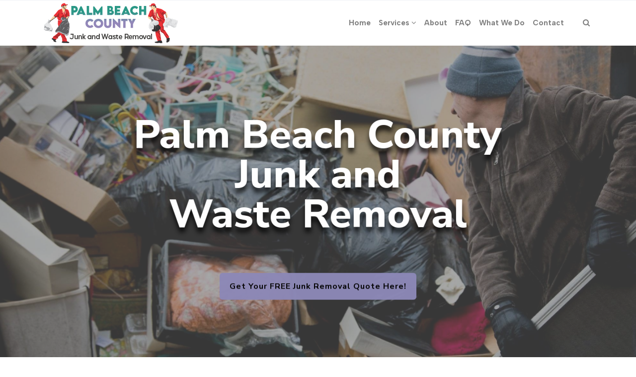

--- FILE ---
content_type: text/html; charset=UTF-8
request_url: https://pbcjunkremoval.com/interior-home-remodels-dumpster-services/
body_size: 23517
content:
 

<!-- ******************* Variables > Run End ******************* -->

<!DOCTYPE html>
<html lang="en-US">
<head>

	<!-- Custom CSS -->
	<style type="text/css">div.wpforms-container-full .wpforms-form input[type=submit], div.wpforms-container-full .wpforms-form button[type=submit], div.wpforms-container-full .wpforms-form .wpforms-page-button
  {
    background-color: #9d48bf!important;
    border: 2px solid #9d48bf!important;
    color: #000!important;
    transition: all .25s ease!important;
    font-weight: 600!important;
    border-radius: 5px!important;
}
div.wpforms-container-full .wpforms-form input[type=submit]:hover, div.wpforms-container-full .wpforms-form input[type=submit]:active, div.wpforms-container-full .wpforms-form button[type=submit]:hover, div.wpforms-container-full .wpforms-form button[type=submit]:active, div.wpforms-container-full .wpforms-form .wpforms-page-button:hover, div.wpforms-container-full .wpforms-form .wpforms-page-button:active{
	background-color: #fff!important;
    border: 2px solid #3a9e8f!important;
    color: #3a9e8f!important;
    text-decoration: none!important;
    font-weight: 600!important;
    border-radius: 5px!important;
}
img.wp-post-image,.or,.callnow{display:none!important;}

div.wpforms-container-full .wpforms-form .wpforms-field-label {
    font-size: 14px!important;
}
.shadow-pricing {
    webkit-box-shadow:0 12px 24px rgb(0 0 0 / 12%);
    box-shadow:0 12px 24px rgb(0 0 0 / 12%);
}
.shadowbox{
    border-bottom-left-radius: 8px!important;
    border-bottom-right-radius: 8px!important;
    box-shadow: 0 15px 50px -25px rgb(0 0 0 / 25%);
}
.aligncenter{
    display:block;
}
.btn-modal{
    font-weight: 400!important;
    border-radius: 5px!important;
    background-color: #fff!important;
    border: 2px solid #9d48bf!important;
    transition: all .25s ease!important;
    color: #000!important;
}
.btn-modal:hover{
    font-weight: 400!important;
    color: #000!important;
    border-radius: 5px!important;
    background-color: #3a9e8f!important;
    border: 2px solid #3a9e8f!important;
    box-shadow: 0 12px 24px rgba(0, 0, 0, 0.12)!important;
}
.imgc{
    border-top-left-radius: 8px!important;
    border-top-right-radius: 8px!important;
    box-shadow: 0 15px 50px -25px rgb(0 0 0 / 25%);
}

.desktop-mode .header-bottom .navbar-nav .active > .nav-link{
    color:#3a9e8f!important;
}	
.desktop-mode.admin-bar .sticky-navigation,.mobile-mode.admin-bar .sticky-navigation{
    position:relative!important;
    top:0px!important;
}	</style> 
	<!-- Custom JS -->
	 
	<!-- Google Analytics -->
	 

	<!-- Share Content Scripts -->
	
	<meta charset="UTF-8">
	<meta http-equiv="X-UA-Compatible" content="IE=edge">
	<meta name="viewport" content="width=device-width, initial-scale=1, shrink-to-fit=no">
	<meta name="mobile-web-app-capable" content="yes">
	<meta name="apple-mobile-web-app-capable" content="yes">
	<meta name="apple-mobile-web-app-title" content="Palm Beach County Junk and Waste Removal - In Palm Beach County, we do residential &amp; commercial junk removal, furniture &amp; appliance removal, trash &amp; garbage removal, scrap metal pickup, hauling services, mattress &amp; debris removal, dumpster rentals, and more">
	<meta http-equiv="x-dns-prefetch-control" content="on">
	<link rel="dns-prefetch" href="//fonts.googleapis.com">
	<link rel="profile" href="https://gmpg.org/xfn/11">
	<link rel="pingback" href="https://pbcjunkremoval.com/xmlrpc.php">
	<meta name='robots' content='index, follow, max-image-preview:large, max-snippet:-1, max-video-preview:-1' />

	<!-- This site is optimized with the Yoast SEO plugin v26.8 - https://yoast.com/product/yoast-seo-wordpress/ -->
	<title>Interior Home Remodels Dumpster Services in Palm Beach, FL</title>
	<meta name="description" content="To carry out demolition work or your Interior Home Remodels Dumpster Services, a contractor must have the appropriate local and state licensing. Hiring a non-licensed contractor could result in fines, an unsafe working environment" />
	<link rel="canonical" href="https://pbcjunkremoval.com/interior-home-remodels-dumpster-services/" />
	<meta property="og:locale" content="en_US" />
	<meta property="og:type" content="article" />
	<meta property="og:title" content="Interior Home Remodels Dumpster Services in Palm Beach, FL" />
	<meta property="og:description" content="To carry out demolition work or your Interior Home Remodels Dumpster Services, a contractor must have the appropriate local and state licensing. Hiring a non-licensed contractor could result in fines, an unsafe working environment" />
	<meta property="og:url" content="https://pbcjunkremoval.com/interior-home-remodels-dumpster-services/" />
	<meta property="og:site_name" content="Palm Beach County Junk and Waste Removal" />
	<meta property="article:modified_time" content="2023-01-11T14:45:13+00:00" />
	<meta property="og:image" content="https://pbcjunkremoval.com/wp-content/uploads/2023/01/Interior-Home-Remodels-Dumpster-Services-Palm-Beach-County-Junk-and-Waste-Removal.jpg" />
	<meta property="og:image:width" content="1024" />
	<meta property="og:image:height" content="768" />
	<meta property="og:image:type" content="image/jpeg" />
	<meta name="twitter:card" content="summary_large_image" />
	<meta name="twitter:label1" content="Est. reading time" />
	<meta name="twitter:data1" content="7 minutes" />
	<script type="application/ld+json" class="yoast-schema-graph">{"@context":"https://schema.org","@graph":[{"@type":"WebPage","@id":"https://pbcjunkremoval.com/interior-home-remodels-dumpster-services/","url":"https://pbcjunkremoval.com/interior-home-remodels-dumpster-services/","name":"Interior Home Remodels Dumpster Services in Palm Beach, FL","isPartOf":{"@id":"https://pbcjunkremoval.com/#website"},"primaryImageOfPage":{"@id":"https://pbcjunkremoval.com/interior-home-remodels-dumpster-services/#primaryimage"},"image":{"@id":"https://pbcjunkremoval.com/interior-home-remodels-dumpster-services/#primaryimage"},"thumbnailUrl":"https://pbcjunkremoval.com/wp-content/uploads/2023/01/Interior-Home-Remodels-Dumpster-Services-Palm-Beach-County-Junk-and-Waste-Removal.jpg","datePublished":"2023-01-10T08:13:38+00:00","dateModified":"2023-01-11T14:45:13+00:00","description":"To carry out demolition work or your Interior Home Remodels Dumpster Services, a contractor must have the appropriate local and state licensing. Hiring a non-licensed contractor could result in fines, an unsafe working environment","breadcrumb":{"@id":"https://pbcjunkremoval.com/interior-home-remodels-dumpster-services/#breadcrumb"},"inLanguage":"en-US","potentialAction":[{"@type":"ReadAction","target":["https://pbcjunkremoval.com/interior-home-remodels-dumpster-services/"]}]},{"@type":"ImageObject","inLanguage":"en-US","@id":"https://pbcjunkremoval.com/interior-home-remodels-dumpster-services/#primaryimage","url":"https://pbcjunkremoval.com/wp-content/uploads/2023/01/Interior-Home-Remodels-Dumpster-Services-Palm-Beach-County-Junk-and-Waste-Removal.jpg","contentUrl":"https://pbcjunkremoval.com/wp-content/uploads/2023/01/Interior-Home-Remodels-Dumpster-Services-Palm-Beach-County-Junk-and-Waste-Removal.jpg","width":1024,"height":768,"caption":"Interior Home Remodels Dumpster Services, Palm Beach County Junk and Waste Removal"},{"@type":"BreadcrumbList","@id":"https://pbcjunkremoval.com/interior-home-remodels-dumpster-services/#breadcrumb","itemListElement":[{"@type":"ListItem","position":1,"name":"Home","item":"https://pbcjunkremoval.com/"},{"@type":"ListItem","position":2,"name":"Interior Home Remodels Dumpster Services"}]},{"@type":"WebSite","@id":"https://pbcjunkremoval.com/#website","url":"https://pbcjunkremoval.com/","name":"Palm Beach County Junk and Waste Removal","description":"In Palm Beach County, we do residential &amp; commercial junk removal, furniture &amp; appliance removal, trash &amp; garbage removal, scrap metal pickup, hauling services, mattress &amp; debris removal, dumpster rentals, and more","publisher":{"@id":"https://pbcjunkremoval.com/#organization"},"potentialAction":[{"@type":"SearchAction","target":{"@type":"EntryPoint","urlTemplate":"https://pbcjunkremoval.com/?s={search_term_string}"},"query-input":{"@type":"PropertyValueSpecification","valueRequired":true,"valueName":"search_term_string"}}],"inLanguage":"en-US"},{"@type":"Organization","@id":"https://pbcjunkremoval.com/#organization","name":"Palm Beach County Junk and Waste Removal","url":"https://pbcjunkremoval.com/","logo":{"@type":"ImageObject","inLanguage":"en-US","@id":"https://pbcjunkremoval.com/#/schema/logo/image/","url":"https://pbcjunkremoval.com/wp-content/uploads/2022/11/Palm-Beach-County-Junk-and-Waste-Removal-logo.png","contentUrl":"https://pbcjunkremoval.com/wp-content/uploads/2022/11/Palm-Beach-County-Junk-and-Waste-Removal-logo.png","width":275,"height":85,"caption":"Palm Beach County Junk and Waste Removal"},"image":{"@id":"https://pbcjunkremoval.com/#/schema/logo/image/"}}]}</script>
	<!-- / Yoast SEO plugin. -->


<link rel='dns-prefetch' href='//fonts.googleapis.com' />
<link rel='preconnect' href='https://fonts.gstatic.com' crossorigin />
<link rel="alternate" title="oEmbed (JSON)" type="application/json+oembed" href="https://pbcjunkremoval.com/wp-json/oembed/1.0/embed?url=https%3A%2F%2Fpbcjunkremoval.com%2Finterior-home-remodels-dumpster-services%2F" />
<link rel="alternate" title="oEmbed (XML)" type="text/xml+oembed" href="https://pbcjunkremoval.com/wp-json/oembed/1.0/embed?url=https%3A%2F%2Fpbcjunkremoval.com%2Finterior-home-remodels-dumpster-services%2F&#038;format=xml" />
		<style>
			.lazyload,
			.lazyloading {
				max-width: 100%;
			}
		</style>
		<style type="text/css" media="all">
.wpautoterms-footer{background-color:#ffffff;text-align:center;}
.wpautoterms-footer a{color:#000000;font-family:Arial, sans-serif;font-size:14px;}
.wpautoterms-footer .separator{color:#cccccc;font-family:Arial, sans-serif;font-size:14px;}</style>
<style id='wp-img-auto-sizes-contain-inline-css' type='text/css'>
img:is([sizes=auto i],[sizes^="auto," i]){contain-intrinsic-size:3000px 1500px}
/*# sourceURL=wp-img-auto-sizes-contain-inline-css */
</style>

<style id='wp-emoji-styles-inline-css' type='text/css'>

	img.wp-smiley, img.emoji {
		display: inline !important;
		border: none !important;
		box-shadow: none !important;
		height: 1em !important;
		width: 1em !important;
		margin: 0 0.07em !important;
		vertical-align: -0.1em !important;
		background: none !important;
		padding: 0 !important;
	}
/*# sourceURL=wp-emoji-styles-inline-css */
</style>
<link rel='stylesheet' id='wp-block-library-css' href='https://pbcjunkremoval.com/wp-includes/css/dist/block-library/style.min.css?ver=6.9' type='text/css' media='all' />
<style id='global-styles-inline-css' type='text/css'>
:root{--wp--preset--aspect-ratio--square: 1;--wp--preset--aspect-ratio--4-3: 4/3;--wp--preset--aspect-ratio--3-4: 3/4;--wp--preset--aspect-ratio--3-2: 3/2;--wp--preset--aspect-ratio--2-3: 2/3;--wp--preset--aspect-ratio--16-9: 16/9;--wp--preset--aspect-ratio--9-16: 9/16;--wp--preset--color--black: #000000;--wp--preset--color--cyan-bluish-gray: #abb8c3;--wp--preset--color--white: #ffffff;--wp--preset--color--pale-pink: #f78da7;--wp--preset--color--vivid-red: #cf2e2e;--wp--preset--color--luminous-vivid-orange: #ff6900;--wp--preset--color--luminous-vivid-amber: #fcb900;--wp--preset--color--light-green-cyan: #7bdcb5;--wp--preset--color--vivid-green-cyan: #00d084;--wp--preset--color--pale-cyan-blue: #8ed1fc;--wp--preset--color--vivid-cyan-blue: #0693e3;--wp--preset--color--vivid-purple: #9b51e0;--wp--preset--gradient--vivid-cyan-blue-to-vivid-purple: linear-gradient(135deg,rgb(6,147,227) 0%,rgb(155,81,224) 100%);--wp--preset--gradient--light-green-cyan-to-vivid-green-cyan: linear-gradient(135deg,rgb(122,220,180) 0%,rgb(0,208,130) 100%);--wp--preset--gradient--luminous-vivid-amber-to-luminous-vivid-orange: linear-gradient(135deg,rgb(252,185,0) 0%,rgb(255,105,0) 100%);--wp--preset--gradient--luminous-vivid-orange-to-vivid-red: linear-gradient(135deg,rgb(255,105,0) 0%,rgb(207,46,46) 100%);--wp--preset--gradient--very-light-gray-to-cyan-bluish-gray: linear-gradient(135deg,rgb(238,238,238) 0%,rgb(169,184,195) 100%);--wp--preset--gradient--cool-to-warm-spectrum: linear-gradient(135deg,rgb(74,234,220) 0%,rgb(151,120,209) 20%,rgb(207,42,186) 40%,rgb(238,44,130) 60%,rgb(251,105,98) 80%,rgb(254,248,76) 100%);--wp--preset--gradient--blush-light-purple: linear-gradient(135deg,rgb(255,206,236) 0%,rgb(152,150,240) 100%);--wp--preset--gradient--blush-bordeaux: linear-gradient(135deg,rgb(254,205,165) 0%,rgb(254,45,45) 50%,rgb(107,0,62) 100%);--wp--preset--gradient--luminous-dusk: linear-gradient(135deg,rgb(255,203,112) 0%,rgb(199,81,192) 50%,rgb(65,88,208) 100%);--wp--preset--gradient--pale-ocean: linear-gradient(135deg,rgb(255,245,203) 0%,rgb(182,227,212) 50%,rgb(51,167,181) 100%);--wp--preset--gradient--electric-grass: linear-gradient(135deg,rgb(202,248,128) 0%,rgb(113,206,126) 100%);--wp--preset--gradient--midnight: linear-gradient(135deg,rgb(2,3,129) 0%,rgb(40,116,252) 100%);--wp--preset--font-size--small: 13px;--wp--preset--font-size--medium: 20px;--wp--preset--font-size--large: 36px;--wp--preset--font-size--x-large: 42px;--wp--preset--spacing--20: 0.44rem;--wp--preset--spacing--30: 0.67rem;--wp--preset--spacing--40: 1rem;--wp--preset--spacing--50: 1.5rem;--wp--preset--spacing--60: 2.25rem;--wp--preset--spacing--70: 3.38rem;--wp--preset--spacing--80: 5.06rem;--wp--preset--shadow--natural: 6px 6px 9px rgba(0, 0, 0, 0.2);--wp--preset--shadow--deep: 12px 12px 50px rgba(0, 0, 0, 0.4);--wp--preset--shadow--sharp: 6px 6px 0px rgba(0, 0, 0, 0.2);--wp--preset--shadow--outlined: 6px 6px 0px -3px rgb(255, 255, 255), 6px 6px rgb(0, 0, 0);--wp--preset--shadow--crisp: 6px 6px 0px rgb(0, 0, 0);}:where(.is-layout-flex){gap: 0.5em;}:where(.is-layout-grid){gap: 0.5em;}body .is-layout-flex{display: flex;}.is-layout-flex{flex-wrap: wrap;align-items: center;}.is-layout-flex > :is(*, div){margin: 0;}body .is-layout-grid{display: grid;}.is-layout-grid > :is(*, div){margin: 0;}:where(.wp-block-columns.is-layout-flex){gap: 2em;}:where(.wp-block-columns.is-layout-grid){gap: 2em;}:where(.wp-block-post-template.is-layout-flex){gap: 1.25em;}:where(.wp-block-post-template.is-layout-grid){gap: 1.25em;}.has-black-color{color: var(--wp--preset--color--black) !important;}.has-cyan-bluish-gray-color{color: var(--wp--preset--color--cyan-bluish-gray) !important;}.has-white-color{color: var(--wp--preset--color--white) !important;}.has-pale-pink-color{color: var(--wp--preset--color--pale-pink) !important;}.has-vivid-red-color{color: var(--wp--preset--color--vivid-red) !important;}.has-luminous-vivid-orange-color{color: var(--wp--preset--color--luminous-vivid-orange) !important;}.has-luminous-vivid-amber-color{color: var(--wp--preset--color--luminous-vivid-amber) !important;}.has-light-green-cyan-color{color: var(--wp--preset--color--light-green-cyan) !important;}.has-vivid-green-cyan-color{color: var(--wp--preset--color--vivid-green-cyan) !important;}.has-pale-cyan-blue-color{color: var(--wp--preset--color--pale-cyan-blue) !important;}.has-vivid-cyan-blue-color{color: var(--wp--preset--color--vivid-cyan-blue) !important;}.has-vivid-purple-color{color: var(--wp--preset--color--vivid-purple) !important;}.has-black-background-color{background-color: var(--wp--preset--color--black) !important;}.has-cyan-bluish-gray-background-color{background-color: var(--wp--preset--color--cyan-bluish-gray) !important;}.has-white-background-color{background-color: var(--wp--preset--color--white) !important;}.has-pale-pink-background-color{background-color: var(--wp--preset--color--pale-pink) !important;}.has-vivid-red-background-color{background-color: var(--wp--preset--color--vivid-red) !important;}.has-luminous-vivid-orange-background-color{background-color: var(--wp--preset--color--luminous-vivid-orange) !important;}.has-luminous-vivid-amber-background-color{background-color: var(--wp--preset--color--luminous-vivid-amber) !important;}.has-light-green-cyan-background-color{background-color: var(--wp--preset--color--light-green-cyan) !important;}.has-vivid-green-cyan-background-color{background-color: var(--wp--preset--color--vivid-green-cyan) !important;}.has-pale-cyan-blue-background-color{background-color: var(--wp--preset--color--pale-cyan-blue) !important;}.has-vivid-cyan-blue-background-color{background-color: var(--wp--preset--color--vivid-cyan-blue) !important;}.has-vivid-purple-background-color{background-color: var(--wp--preset--color--vivid-purple) !important;}.has-black-border-color{border-color: var(--wp--preset--color--black) !important;}.has-cyan-bluish-gray-border-color{border-color: var(--wp--preset--color--cyan-bluish-gray) !important;}.has-white-border-color{border-color: var(--wp--preset--color--white) !important;}.has-pale-pink-border-color{border-color: var(--wp--preset--color--pale-pink) !important;}.has-vivid-red-border-color{border-color: var(--wp--preset--color--vivid-red) !important;}.has-luminous-vivid-orange-border-color{border-color: var(--wp--preset--color--luminous-vivid-orange) !important;}.has-luminous-vivid-amber-border-color{border-color: var(--wp--preset--color--luminous-vivid-amber) !important;}.has-light-green-cyan-border-color{border-color: var(--wp--preset--color--light-green-cyan) !important;}.has-vivid-green-cyan-border-color{border-color: var(--wp--preset--color--vivid-green-cyan) !important;}.has-pale-cyan-blue-border-color{border-color: var(--wp--preset--color--pale-cyan-blue) !important;}.has-vivid-cyan-blue-border-color{border-color: var(--wp--preset--color--vivid-cyan-blue) !important;}.has-vivid-purple-border-color{border-color: var(--wp--preset--color--vivid-purple) !important;}.has-vivid-cyan-blue-to-vivid-purple-gradient-background{background: var(--wp--preset--gradient--vivid-cyan-blue-to-vivid-purple) !important;}.has-light-green-cyan-to-vivid-green-cyan-gradient-background{background: var(--wp--preset--gradient--light-green-cyan-to-vivid-green-cyan) !important;}.has-luminous-vivid-amber-to-luminous-vivid-orange-gradient-background{background: var(--wp--preset--gradient--luminous-vivid-amber-to-luminous-vivid-orange) !important;}.has-luminous-vivid-orange-to-vivid-red-gradient-background{background: var(--wp--preset--gradient--luminous-vivid-orange-to-vivid-red) !important;}.has-very-light-gray-to-cyan-bluish-gray-gradient-background{background: var(--wp--preset--gradient--very-light-gray-to-cyan-bluish-gray) !important;}.has-cool-to-warm-spectrum-gradient-background{background: var(--wp--preset--gradient--cool-to-warm-spectrum) !important;}.has-blush-light-purple-gradient-background{background: var(--wp--preset--gradient--blush-light-purple) !important;}.has-blush-bordeaux-gradient-background{background: var(--wp--preset--gradient--blush-bordeaux) !important;}.has-luminous-dusk-gradient-background{background: var(--wp--preset--gradient--luminous-dusk) !important;}.has-pale-ocean-gradient-background{background: var(--wp--preset--gradient--pale-ocean) !important;}.has-electric-grass-gradient-background{background: var(--wp--preset--gradient--electric-grass) !important;}.has-midnight-gradient-background{background: var(--wp--preset--gradient--midnight) !important;}.has-small-font-size{font-size: var(--wp--preset--font-size--small) !important;}.has-medium-font-size{font-size: var(--wp--preset--font-size--medium) !important;}.has-large-font-size{font-size: var(--wp--preset--font-size--large) !important;}.has-x-large-font-size{font-size: var(--wp--preset--font-size--x-large) !important;}
/*# sourceURL=global-styles-inline-css */
</style>

<style id='classic-theme-styles-inline-css' type='text/css'>
/*! This file is auto-generated */
.wp-block-button__link{color:#fff;background-color:#32373c;border-radius:9999px;box-shadow:none;text-decoration:none;padding:calc(.667em + 2px) calc(1.333em + 2px);font-size:1.125em}.wp-block-file__button{background:#32373c;color:#fff;text-decoration:none}
/*# sourceURL=/wp-includes/css/classic-themes.min.css */
</style>
<link rel='stylesheet' id='wpautoterms_css-css' href='https://pbcjunkremoval.com/wp-content/plugins/auto-terms-of-service-and-privacy-policy/css/wpautoterms.css?ver=6.9' type='text/css' media='all' />
<link rel='stylesheet' id='wpforms-classic-full-css' href='https://pbcjunkremoval.com/wp-content/plugins/wpforms/assets/css/frontend/classic/wpforms-full.min.css?ver=1.9.8.7' type='text/css' media='all' />
<link rel='stylesheet' id='vslmd-styles-css' href='https://pbcjunkremoval.com/wp-content/themes/peak/css/theme.min.css?ver=4.1.7' async='async' type='text/css' media='' />
<link rel='stylesheet' id='js_composer_front-css' href='https://pbcjunkremoval.com/wp-content/plugins/js_composer/assets/css/js_composer.min.css?ver=18.0' type='text/css' media='all' />
<link rel='stylesheet' id='bsf-Defaults-css' href='https://pbcjunkremoval.com/wp-content/uploads/smile_fonts/Defaults/Defaults.css?ver=3.19.8' type='text/css' media='all' />
<link rel='stylesheet' id='ultimate-style-css' href='https://pbcjunkremoval.com/wp-content/plugins/Ultimate_VC_Addons/assets/min-css/style.min.css?ver=3.19.8' type='text/css' media='all' />
<link rel="preload" as="style" href="https://fonts.googleapis.com/css?family=Albert%20Sans:700,400,800&#038;display=swap&#038;ver=6.9" /><link rel="stylesheet" href="https://fonts.googleapis.com/css?family=Albert%20Sans:700,400,800&#038;display=swap&#038;ver=6.9" media="print" onload="this.media='all'"><noscript><link rel="stylesheet" href="https://fonts.googleapis.com/css?family=Albert%20Sans:700,400,800&#038;display=swap&#038;ver=6.9" /></noscript><script type="text/javascript" src="https://pbcjunkremoval.com/wp-includes/js/jquery/jquery.min.js?ver=3.7.1" id="jquery-core-js"></script>
<script type="text/javascript" src="https://pbcjunkremoval.com/wp-includes/js/jquery/jquery-migrate.min.js?ver=3.4.1" id="jquery-migrate-js"></script>
<script type="text/javascript" src="https://pbcjunkremoval.com/wp-includes/js/dist/dom-ready.min.js?ver=f77871ff7694fffea381" id="wp-dom-ready-js"></script>
<script type="text/javascript" src="https://pbcjunkremoval.com/wp-content/plugins/auto-terms-of-service-and-privacy-policy/js/base.js?ver=3.0.4" id="wpautoterms_base-js"></script>
<script type="text/javascript" src="https://pbcjunkremoval.com/wp-content/plugins/Ultimate_VC_Addons/assets/min-js/ultimate-params.min.js?ver=3.19.8" id="ultimate-vc-params-js"></script>
<script></script><link rel="https://api.w.org/" href="https://pbcjunkremoval.com/wp-json/" /><link rel="alternate" title="JSON" type="application/json" href="https://pbcjunkremoval.com/wp-json/wp/v2/pages/841" /><meta name="generator" content="Redux 4.5.10" /><link rel="apple-touch-icon" sizes="76x76" href="/wp-content/uploads/fbrfg/apple-touch-icon.png">
<link rel="icon" type="image/png" sizes="32x32" href="/wp-content/uploads/fbrfg/favicon-32x32.png">
<link rel="icon" type="image/png" sizes="16x16" href="/wp-content/uploads/fbrfg/favicon-16x16.png">
<link rel="manifest" href="/wp-content/uploads/fbrfg/site.webmanifest">
<link rel="mask-icon" href="/wp-content/uploads/fbrfg/safari-pinned-tab.svg" color="#5bbad5">
<link rel="shortcut icon" href="/wp-content/uploads/fbrfg/favicon.ico">
<meta name="msapplication-TileColor" content="#da532c">
<meta name="msapplication-config" content="/wp-content/uploads/fbrfg/browserconfig.xml">
<meta name="theme-color" content="#ffffff">		<script>
			document.documentElement.className = document.documentElement.className.replace('no-js', 'js');
		</script>
				<style>
			.no-js img.lazyload {
				display: none;
			}

			figure.wp-block-image img.lazyloading {
				min-width: 150px;
			}

			.lazyload,
			.lazyloading {
				--smush-placeholder-width: 100px;
				--smush-placeholder-aspect-ratio: 1/1;
				width: var(--smush-image-width, var(--smush-placeholder-width)) !important;
				aspect-ratio: var(--smush-image-aspect-ratio, var(--smush-placeholder-aspect-ratio)) !important;
			}

						.lazyload, .lazyloading {
				opacity: 0;
			}

			.lazyloaded {
				opacity: 1;
				transition: opacity 400ms;
				transition-delay: 0ms;
			}

					</style>
		<meta name="generator" content="Powered by WPBakery Page Builder - drag and drop page builder for WordPress."/>
<meta name="generator" content="Powered by Slider Revolution 16.6.20 - responsive, Mobile-Friendly Slider Plugin for WordPress with comfortable drag and drop interface." />
<script>function setREVStartSize(e){
			//window.requestAnimationFrame(function() {
				window.RSIW = window.RSIW===undefined ? window.innerWidth : window.RSIW;
				window.RSIH = window.RSIH===undefined ? window.innerHeight : window.RSIH;
				try {
					var pw = document.getElementById(e.c).parentNode.offsetWidth,
						newh;
					pw = pw===0 || isNaN(pw) || (e.l=="fullwidth" || e.layout=="fullwidth") ? window.RSIW : pw;
					e.tabw = e.tabw===undefined ? 0 : parseInt(e.tabw);
					e.thumbw = e.thumbw===undefined ? 0 : parseInt(e.thumbw);
					e.tabh = e.tabh===undefined ? 0 : parseInt(e.tabh);
					e.thumbh = e.thumbh===undefined ? 0 : parseInt(e.thumbh);
					e.tabhide = e.tabhide===undefined ? 0 : parseInt(e.tabhide);
					e.thumbhide = e.thumbhide===undefined ? 0 : parseInt(e.thumbhide);
					e.mh = e.mh===undefined || e.mh=="" || e.mh==="auto" ? 0 : parseInt(e.mh,0);
					if(e.layout==="fullscreen" || e.l==="fullscreen")
						newh = Math.max(e.mh,window.RSIH);
					else{
						e.gw = Array.isArray(e.gw) ? e.gw : [e.gw];
						for (var i in e.rl) if (e.gw[i]===undefined || e.gw[i]===0) e.gw[i] = e.gw[i-1];
						e.gh = e.el===undefined || e.el==="" || (Array.isArray(e.el) && e.el.length==0)? e.gh : e.el;
						e.gh = Array.isArray(e.gh) ? e.gh : [e.gh];
						for (var i in e.rl) if (e.gh[i]===undefined || e.gh[i]===0) e.gh[i] = e.gh[i-1];
											
						var nl = new Array(e.rl.length),
							ix = 0,
							sl;
						e.tabw = e.tabhide>=pw ? 0 : e.tabw;
						e.thumbw = e.thumbhide>=pw ? 0 : e.thumbw;
						e.tabh = e.tabhide>=pw ? 0 : e.tabh;
						e.thumbh = e.thumbhide>=pw ? 0 : e.thumbh;
						for (var i in e.rl) nl[i] = e.rl[i]<window.RSIW ? 0 : e.rl[i];
						sl = nl[0];
						for (var i in nl) if (sl>nl[i] && nl[i]>0) { sl = nl[i]; ix=i;}
						var m = pw>(e.gw[ix]+e.tabw+e.thumbw) ? 1 : (pw-(e.tabw+e.thumbw)) / (e.gw[ix]);
						newh =  (e.gh[ix] * m) + (e.tabh + e.thumbh);
					}
					var el = document.getElementById(e.c);
					if (el!==null && el) el.style.height = newh+"px";
					el = document.getElementById(e.c+"_wrapper");
					if (el!==null && el) {
						el.style.height = newh+"px";
						el.style.display = "block";
					}
				} catch(e){
					console.log("Failure at Presize of Slider:" + e)
				}
			//});
		  };</script>
<style id="vslmd_options-dynamic-css" title="dynamic-css" class="redux-options-output">.global-color, .global-color ul li, .global-color ul li a, a, h2.entry-title a, .widget-area aside.widget ol li a:hover, .btn-read-more, .pagination .page-item:not(.active) .page-link, .widget-area aside.widget ul li a:hover,.vslmd-linkedin i,.vslmd-googleplus i, .vslmd-facebook i, .vslmd-twitter i, .dark .top-footer .breadcrumbs-footer .breadcrumb a:hover, .dark .top-footer .breadcrumbs-footer .breadcrumb span a:hover, .light .top-footer .breadcrumbs-footer .breadcrumb a:hover, .light .top-footer .breadcrumbs-footer .breadcrumb span a:hover, .desktop-mode .header-bottom .navbar-nav .active > .nav-link, .desktop-mode .header-bottom .navbar-nav .active > .nav-link:focus, .desktop-mode .header-bottom .navbar-nav .active > .nav-link:hover, .light .navbar-nav.t_link li:hover a.dropdown-toggle, .dark .navbar-nav.t_link li:hover a.dropdown-toggle, .navbar-default .navbar-nav.t_link li a:focus, .navbar-default .navbar-nav.t_link li a:hover, .navbar-inverse .navbar-nav.t_link li a:focus, .navbar-inverse .navbar-nav.t_link li a:hover, .light .vslmd-widget-container li a, .light .vslmd-widget-container li span i, .dark .vslmd-widget-container li a, .dark .vslmd-widget-container li span i, .wrapper-footer.light .widgets-footer ol li a:hover, .wrapper-footer.light .widgets-footer ul li a:hover, .wrapper-footer.dark .widgets-footer ol li a:hover, .wrapper-footer.dark .widgets-footer ul li a:hover, .light .top-footer .breadcrumbs-footer .breadcrumb > li a:hover, .dark .top-footer .breadcrumbs-footer .breadcrumb > li a:hover, .light .bottom-footer a, .dark .bottom-footer a, .wrapper-footer.light .social-widget-icon a i:hover, .wrapper-footer.dark .social-widget-icon a i:hover, .visualmodo-related-posts .card:hover a .card-body .card-title, .borderless-company-information__item svg{color:#000000;}.woocommerce .woocommerce-product-search button, .woocommerce-page .woocommerce-product-search button, .global-background-color, .btn-primary, .header-presentation .hp-background-color, .tagcloud a:hover, .btn-read-more:hover, .post-container .mejs-container, .post-container .mejs-container .mejs-controls, .post-container .mejs-embed, .mejs-embed body, .woocommerce-page input.button, .woocommerce .cart-table-vslmd .cart .button, .woocommerce .cart-table-vslmd .cart input.button,.woocommerce input.button.alt, .page-item.active .page-link, .light .navbar-nav.b_link .active > a,  .light .navbar-nav.b_link .active > a:focus, .light .navbar-nav.b_link .active > a:hover, .dark .navbar-nav.b_link .active > a, .dark .navbar-nav.b_link .active > a:focus, .dark .navbar-nav.b_link .active > a:hover, .woocommerce .widget_price_filter .ui-slider .ui-slider-handle, .woocommerce .widget_price_filter .ui-slider .ui-slider-range, .cart-menu div.widget_shopping_cart_content p.buttons a.button.checkout, .bbpress .bbp-search-form form input.button{background-color:#000000;}.global-border-color, .btn-primary, .btn-read-more, .btn-read-more:hover, .page-item.active .page-link, .bbpress .bbp-search-form form input.button{border-color:#000000;}.navbar-brand, .navbar-nav li a{font-family:"Albert Sans";text-transform:none;line-height:23px;font-weight:700;font-style:normal;font-size:15px;}.dropdown-submenu>.dropdown-menu a, .navbar-nav>li>.dropdown-menu a{font-family:"Albert Sans";text-transform:none;line-height:23px;font-weight:700;font-style:normal;font-size:14px;}body{font-family:"Albert Sans";line-height:24px;font-weight:400;font-style:normal;font-size:18px;}h1{font-family:"Albert Sans";line-height:50px;font-weight:800;font-style:normal;font-size:42px;}h2{font-family:"Albert Sans";line-height:42px;font-weight:700;font-style:normal;font-size:30px;}h5{font-family:"Albert Sans";line-height:23px;font-weight:800;font-style:normal;font-size:18px;}</style><style type="text/css" data-type="vc_shortcodes-default-css">.vc_do_custom_heading{margin-bottom:0.625rem;margin-top:0;}</style><style type="text/css" data-type="vc_shortcodes-custom-css">.vc_custom_1669907152940{border-bottom-width: 3px !important;padding-top: 4% !important;padding-bottom: 4% !important;border-bottom-color: #d1d1d1 !important;border-bottom-style: solid !important;}.vc_custom_1669907196914{padding-top: 4% !important;padding-bottom: 4% !important;}.vc_custom_1669959771074{padding-top: 4% !important;padding-bottom: 4% !important;}.vc_custom_1669907823160{padding-top: 4% !important;padding-bottom: 4% !important;background-color: #d6d6d6 !important;}.vc_custom_1673316880836{border-bottom-width: 2px !important;padding-top: 4% !important;padding-bottom: 4% !important;background-color: #3a9e8f !important;border-bottom-color: #cccccc !important;border-bottom-style: solid !important;}.vc_custom_1673317040684{padding-top: 4% !important;padding-bottom: 4% !important;}.vc_custom_1669907233004{margin-bottom: 0px !important;padding-top: 25px !important;padding-bottom: 25px !important;background-color: #3a9e8f !important;}.vc_custom_1669907258605{border-right-width: 1px !important;border-bottom-width: 1px !important;border-left-width: 1px !important;padding-top: 50px !important;padding-right: 25px !important;padding-bottom: 50px !important;padding-left: 25px !important;border-left-color: #cccccc !important;border-left-style: solid !important;border-right-color: #cccccc !important;border-right-style: solid !important;border-bottom-color: #cccccc !important;border-bottom-style: solid !important;}.vc_custom_1673355222856{background-image: url(https://pbcjunkremoval.com/wp-content/uploads/2022/12/trash-collector-Palm-Beach-County-Junk-and-Waste-Removal.jpg?id=431) !important;background-position: center !important;background-repeat: no-repeat !important;background-size: cover !important;}.vc_custom_1673400328673{padding-left: 3% !important;}.vc_custom_1669908056621{margin-bottom: 0px !important;}.vc_custom_1669908278965{margin-bottom: 0px !important;}.vc_custom_1669908691018{margin-bottom: 0px !important;}.vc_custom_1669908826691{margin-bottom: 0px !important;}.vc_custom_1673437341260{margin-bottom: 0px !important;}.vc_custom_1673437697331{margin-bottom: 0px !important;}</style><noscript><style> .wpb_animate_when_almost_visible { opacity: 1; }</style></noscript><link rel='stylesheet' id='redux-custom-fonts-css' href='//pbcjunkremoval.com/wp-content/uploads/redux/custom-fonts/fonts.css?ver=1711311083' type='text/css' media='all' />
<link rel='stylesheet' id='vc_google_fonts_abril_fatfaceregular-css' href='https://fonts.googleapis.com/css?family=Abril+Fatface%3Aregular&#038;ver=18.0' type='text/css' media='all' />
<link rel='stylesheet' id='ult-background-style-css' href='https://pbcjunkremoval.com/wp-content/plugins/Ultimate_VC_Addons/assets/min-css/background-style.min.css?ver=3.19.8' type='text/css' media='all' />
<link rel='stylesheet' id='rs-plugin-settings-css' href='https://pbcjunkremoval.com/wp-content/plugins/revslider/public/assets/css/rs6.css?ver=16.6.20' type='text/css' media='all' />
<style id='rs-plugin-settings-inline-css' type='text/css'>
#rs-demo-id {}
/*# sourceURL=rs-plugin-settings-inline-css */
</style>
<link rel='stylesheet' id='wpforms-smart-phone-field-css' href='https://pbcjunkremoval.com/wp-content/plugins/wpforms/assets/pro/css/fields/phone/intl-tel-input.min.css?ver=25.11.3' type='text/css' media='all' />
</head>

<body class="wp-singular page-template-default page page-id-841 wp-theme-peak visualmodo-theme no-overlay horizontal-nav light-colors-nav responsive-collapsing-md sp-easy-accordion-enabled wpb-js-composer js-comp-ver-18.0 vc_responsive desktop-mode">

		
			
		<div class="hfeed site stretched-layout" id="page">
			
			<!-- Top header -->
			
			 
				
				<div class="header-top light bg-white d-none d-sm-none d-md-block d-lg-block d-xl-block">
					
					<div class="container">
						
						<div class="row align-items-center">
								
        
        <div class="col-md-6">
                    </div>
        
         <div class="col-md-6">
                    </div>
    
    
						</div>
						
					</div>
					
				</div>
				
			 
			
			<!-- Top header end -->
			
			<!-- ******************* The Navbar Area ******************* -->
			<div class="wrapper-fluid wrapper-navbar horizontal-header " id="wrapper-navbar">
				
				<a class="skip-link screen-reader-text sr-only" href="#content">Skip to content</a>
				
				<nav class="navbar header-bottom light navbar-light bg-white  navbar-expand-md header-medium ">
					<div class="container">
						
						<button class="navbar-toggler" type="button" data-toggle="collapse" data-target="#navbarNavDropdown" aria-controls="navbarNavDropdown" aria-expanded="false" aria-label="Toggle navigation">
							<span class="navbar-toggler-icon"></span>
						</button>
						
						<!-- Your site title as branding in the menu -->
						<a class="navbar-brand mb-0 " href="https://pbcjunkremoval.com/" title="Palm Beach County Junk and Waste Removal" rel="home">
							
															 <img class="brand-default lazyload" data-src='https://pbcjunkremoval.com/wp-content/uploads/2022/11/Palm-Beach-County-Junk-and-Waste-Removal-logo.png' 1 src="[data-uri]" style="--smush-placeholder-width: 275px; --smush-placeholder-aspect-ratio: 275/85;"> 																								 <img class="brand-mobile lazyload" data-src='https://pbcjunkremoval.com/wp-content/uploads/2022/11/Palm-Beach-County-Junk-and-Waste-Removal-logo.png' 1 src="[data-uri]" style="--smush-placeholder-width: 275px; --smush-placeholder-aspect-ratio: 275/85;"> 							
						</a>

						<div class="extra-elements extra-elements__mobile">
<div class="extra-elements-nav">

    <ul id="extra-elements-menu" class="navbar-nav justify-content-end">


        <!-- Wishlist -->

        
        <!-- Cart Menu -->

        
        <!-- Search Middle Screen -->

        
        <li class="nav-search nav-item dropdown d-none d-sm-none d-md-block d-lg-block d-xl-block">
            <a data-toggle="dropdown" class="dropdown-toggle nav-link" href="#"><i class="fa fa-search" aria-hidden="true"></i></a>
            <ul role="menu" class="dropdown-menu dropdown-menu-right extra-md-menu dropdown-menu-white">
                <li>
                    <form method="get" id="searchform" action="https://pbcjunkremoval.com/" role="search">
                        <div class="input-group">
                            <input type="text" class="field form-control" name="s" id="s" placeholder="Search &hellip;" />
                            <span class="input-group-btn">
                                <input type="submit" class="submit btn btn-primary" name="submit" id="searchsubmit" value="Search" />
                            </span>
                        </div>
                    </form>
                </li>
            </ul>
        </li>

        
        <!-- Side Navigation -->

        
    </ul>

</div></div>
						
						<!-- The WordPress Menu goes here -->
						<div id="navbarNavDropdown" class="collapse navbar-collapse justify-content-end"><ul id="main-menu" class="navbar-nav"><li id="menu-item-356" class="menu-item menu-item-type-post_type menu-item-object-page menu-item-home nav-item menu-item-356 "><a title="Home" href="https://pbcjunkremoval.com/" class="nav-link"><div class="title-content">Home</div></a></li>
<li id="menu-item-359" class="menu-item menu-item-type-post_type menu-item-object-page menu-item-has-children nav-item menu-item-359 dropdown "><a title="Services" href="https://pbcjunkremoval.com/services/" data-toggle="dropdown" class="nav-link dropdown-toggle" aria-haspopup="true"><div class="title-content">Services</div> <i class="fa fa-angle-down dropdown-icon" aria-hidden="true"></i></a>
<ul class=" dropdown-menu dropdown-menu-white" role="menu">
	<li id="menu-item-408" class="menu-item menu-item-type-custom menu-item-object-custom menu-item-has-children nav-item menu-item-408 dropdown-submenu "><a title="Removals" href="#" class="nav-link"><div class="title-content">Removals</div></a>
	<ul class=" dropdown-menu dropdown-menu-white" role="menu">
		<li id="menu-item-363" class="menu-item menu-item-type-post_type menu-item-object-page nav-item menu-item-363 "><a title="Residential Junk Removal" href="https://pbcjunkremoval.com/residential-junk-removal/" class="nav-link"><div class="title-content">Residential Junk Removal</div></a></li>
		<li id="menu-item-364" class="menu-item menu-item-type-post_type menu-item-object-page nav-item menu-item-364 "><a title="Commercial Junk Removal" href="https://pbcjunkremoval.com/commercial-junk-removal/" class="nav-link"><div class="title-content">Commercial Junk Removal</div></a></li>
		<li id="menu-item-365" class="menu-item menu-item-type-post_type menu-item-object-page nav-item menu-item-365 "><a title="Appliance Junk Removal" href="https://pbcjunkremoval.com/appliance-junk-removal/" class="nav-link"><div class="title-content">Appliance Junk Removal</div></a></li>
		<li id="menu-item-366" class="menu-item menu-item-type-post_type menu-item-object-page nav-item menu-item-366 "><a title="BBQ Grill Junk Removal" href="https://pbcjunkremoval.com/bbq-grill-junk-removal/" class="nav-link"><div class="title-content">BBQ Grill Junk Removal</div></a></li>
		<li id="menu-item-367" class="menu-item menu-item-type-post_type menu-item-object-page nav-item menu-item-367 "><a title="Bicycle Junk Removal" href="https://pbcjunkremoval.com/bicycle-junk-removal/" class="nav-link"><div class="title-content">Bicycle Junk Removal</div></a></li>
		<li id="menu-item-368" class="menu-item menu-item-type-post_type menu-item-object-page nav-item menu-item-368 "><a title="Carpet Junk Removal" href="https://pbcjunkremoval.com/carpet-junk-removal/" class="nav-link"><div class="title-content">Carpet Junk Removal</div></a></li>
		<li id="menu-item-369" class="menu-item menu-item-type-post_type menu-item-object-page nav-item menu-item-369 "><a title="Rug Junk Removal" href="https://pbcjunkremoval.com/rug-junk-removal/" class="nav-link"><div class="title-content">Rug Junk Removal</div></a></li>
		<li id="menu-item-370" class="menu-item menu-item-type-post_type menu-item-object-page nav-item menu-item-370 "><a title="Construction Debris Junk Removal" href="https://pbcjunkremoval.com/construction-debris-junk-removal/" class="nav-link"><div class="title-content">Construction Debris Junk Removal</div></a></li>
		<li id="menu-item-371" class="menu-item menu-item-type-post_type menu-item-object-page nav-item menu-item-371 "><a title="Electronic Waste Junk Removal" href="https://pbcjunkremoval.com/electronic-waste-junk-removal/" class="nav-link"><div class="title-content">Electronic Waste Junk Removal</div></a></li>
		<li id="menu-item-372" class="menu-item menu-item-type-post_type menu-item-object-page nav-item menu-item-372 "><a title="Debris Junk Removal" href="https://pbcjunkremoval.com/debris-junk-removal/" class="nav-link"><div class="title-content">Debris Junk Removal</div></a></li>
		<li id="menu-item-373" class="menu-item menu-item-type-post_type menu-item-object-page nav-item menu-item-373 "><a title="Exercise Equipment Junk Removal" href="https://pbcjunkremoval.com/exercise-equipment-junk-removal/" class="nav-link"><div class="title-content">Exercise Equipment Junk Removal</div></a></li>
		<li id="menu-item-374" class="menu-item menu-item-type-post_type menu-item-object-page nav-item menu-item-374 "><a title="Furniture Junk Removal" href="https://pbcjunkremoval.com/furniture-junk-removal/" class="nav-link"><div class="title-content">Furniture Junk Removal</div></a></li>
		<li id="menu-item-375" class="menu-item menu-item-type-post_type menu-item-object-page nav-item menu-item-375 "><a title="Garbage Junk Removal" href="https://pbcjunkremoval.com/garbage-junk-removal/" class="nav-link"><div class="title-content">Garbage Junk Removal</div></a></li>
		<li id="menu-item-376" class="menu-item menu-item-type-post_type menu-item-object-page nav-item menu-item-376 "><a title="General Rubbish Junk Removal" href="https://pbcjunkremoval.com/general-rubbish-junk-removal/" class="nav-link"><div class="title-content">General Rubbish Junk Removal</div></a></li>
		<li id="menu-item-377" class="menu-item menu-item-type-post_type menu-item-object-page nav-item menu-item-377 "><a title="Glass Junk Removal" href="https://pbcjunkremoval.com/glass-junk-removal/" class="nav-link"><div class="title-content">Glass Junk Removal</div></a></li>
		<li id="menu-item-378" class="menu-item menu-item-type-post_type menu-item-object-page nav-item menu-item-378 "><a title="Household Trash Junk Removal" href="https://pbcjunkremoval.com/household-trash-junk-removal/" class="nav-link"><div class="title-content">Household Trash Junk Removal</div></a></li>
		<li id="menu-item-379" class="menu-item menu-item-type-post_type menu-item-object-page nav-item menu-item-379 "><a title="Bulk Trash Junk Removal" href="https://pbcjunkremoval.com/bulk-trash-junk-removal/" class="nav-link"><div class="title-content">Bulk Trash Junk Removal</div></a></li>
		<li id="menu-item-380" class="menu-item menu-item-type-post_type menu-item-object-page nav-item menu-item-380 "><a title="Mattress Junk Removal" href="https://pbcjunkremoval.com/mattress-junk-removal/" class="nav-link"><div class="title-content">Mattress Junk Removal</div></a></li>
		<li id="menu-item-381" class="menu-item menu-item-type-post_type menu-item-object-page nav-item menu-item-381 "><a title="Box Spring Junk Removal" href="https://pbcjunkremoval.com/box-spring-junk-removal/" class="nav-link"><div class="title-content">Box Spring Junk Removal</div></a></li>
		<li id="menu-item-382" class="menu-item menu-item-type-post_type menu-item-object-page nav-item menu-item-382 "><a title="Playset Junk Removal" href="https://pbcjunkremoval.com/playset-junk-removal/" class="nav-link"><div class="title-content">Playset Junk Removal</div></a></li>
		<li id="menu-item-383" class="menu-item menu-item-type-post_type menu-item-object-page nav-item menu-item-383 "><a title="Trampoline Junk Removal" href="https://pbcjunkremoval.com/trampoline-junk-removal/" class="nav-link"><div class="title-content">Trampoline Junk Removal</div></a></li>
		<li id="menu-item-384" class="menu-item menu-item-type-post_type menu-item-object-page nav-item menu-item-384 "><a title="Pool Table Junk Removal" href="https://pbcjunkremoval.com/pool-table-junk-removal/" class="nav-link"><div class="title-content">Pool Table Junk Removal</div></a></li>
		<li id="menu-item-385" class="menu-item menu-item-type-post_type menu-item-object-page nav-item menu-item-385 "><a title="Refrigerator Junk Removal" href="https://pbcjunkremoval.com/refrigerator-junk-removal/" class="nav-link"><div class="title-content">Refrigerator Junk Removal</div></a></li>
		<li id="menu-item-386" class="menu-item menu-item-type-post_type menu-item-object-page nav-item menu-item-386 "><a title="Freezer Junk Removal" href="https://pbcjunkremoval.com/freezer-junk-removal/" class="nav-link"><div class="title-content">Freezer Junk Removal</div></a></li>
		<li id="menu-item-387" class="menu-item menu-item-type-post_type menu-item-object-page nav-item menu-item-387 "><a title="Scrap Metal Junk Removal" href="https://pbcjunkremoval.com/scrap-metal-junk-removal/" class="nav-link"><div class="title-content">Scrap Metal Junk Removal</div></a></li>
		<li id="menu-item-388" class="menu-item menu-item-type-post_type menu-item-object-page nav-item menu-item-388 "><a title="Television Junk Removal" href="https://pbcjunkremoval.com/television-junk-removal/" class="nav-link"><div class="title-content">Television Junk Removal</div></a></li>
		<li id="menu-item-389" class="menu-item menu-item-type-post_type menu-item-object-page nav-item menu-item-389 "><a title="Tire Junk Removal" href="https://pbcjunkremoval.com/tire-junk-removal/" class="nav-link"><div class="title-content">Tire Junk Removal</div></a></li>
		<li id="menu-item-390" class="menu-item menu-item-type-post_type menu-item-object-page nav-item menu-item-390 "><a title="Rubber Junk Removal" href="https://pbcjunkremoval.com/rubber-junk-removal/" class="nav-link"><div class="title-content">Rubber Junk Removal</div></a></li>
		<li id="menu-item-391" class="menu-item menu-item-type-post_type menu-item-object-page nav-item menu-item-391 "><a title="Yard Waste Junk Removal" href="https://pbcjunkremoval.com/yard-waste-junk-removal/" class="nav-link"><div class="title-content">Yard Waste Junk Removal</div></a></li>
		<li id="menu-item-392" class="menu-item menu-item-type-post_type menu-item-object-page nav-item menu-item-392 "><a title="Computer Junk Removal" href="https://pbcjunkremoval.com/computer-junk-removal/" class="nav-link"><div class="title-content">Computer Junk Removal</div></a></li>
		<li id="menu-item-393" class="menu-item menu-item-type-post_type menu-item-object-page nav-item menu-item-393 "><a title="Monitor Junk Removal" href="https://pbcjunkremoval.com/monitor-junk-removal/" class="nav-link"><div class="title-content">Monitor Junk Removal</div></a></li>
		<li id="menu-item-394" class="menu-item menu-item-type-post_type menu-item-object-page nav-item menu-item-394 "><a title="Printer Junk Removal" href="https://pbcjunkremoval.com/printer-junk-removal/" class="nav-link"><div class="title-content">Printer Junk Removal</div></a></li>
		<li id="menu-item-395" class="menu-item menu-item-type-post_type menu-item-object-page nav-item menu-item-395 "><a title="Curbside Junk Removal" href="https://pbcjunkremoval.com/curbside-junk-removal/" class="nav-link"><div class="title-content">Curbside Junk Removal</div></a></li>
		<li id="menu-item-396" class="menu-item menu-item-type-post_type menu-item-object-page nav-item menu-item-396 "><a title="Recycling Junk Removal" href="https://pbcjunkremoval.com/recycling-junk-removal/" class="nav-link"><div class="title-content">Recycling Junk Removal</div></a></li>
		<li id="menu-item-397" class="menu-item menu-item-type-post_type menu-item-object-page nav-item menu-item-397 "><a title="Custom Junk Removal" href="https://pbcjunkremoval.com/custom-junk-removal/" class="nav-link"><div class="title-content">Custom Junk Removal</div></a></li>
		<li id="menu-item-398" class="menu-item menu-item-type-post_type menu-item-object-page nav-item menu-item-398 "><a title="Hoarders Junk Removal" href="https://pbcjunkremoval.com/hoarders-junk-removal/" class="nav-link"><div class="title-content">Hoarders Junk Removal</div></a></li>
		<li id="menu-item-399" class="menu-item menu-item-type-post_type menu-item-object-page nav-item menu-item-399 "><a title="Restaurant Junk Removal" href="https://pbcjunkremoval.com/restaurant-junk-removal/" class="nav-link"><div class="title-content">Restaurant Junk Removal</div></a></li>
		<li id="menu-item-400" class="menu-item menu-item-type-post_type menu-item-object-page nav-item menu-item-400 "><a title="HOA Junk Removal" href="https://pbcjunkremoval.com/hoa-junk-removal/" class="nav-link"><div class="title-content">HOA Junk Removal</div></a></li>
	</ul>
</li>
	<li id="menu-item-410" class="menu-item menu-item-type-custom menu-item-object-custom menu-item-has-children nav-item menu-item-410 dropdown-submenu "><a title="Clean Outs" href="#" class="nav-link"><div class="title-content">Clean Outs</div></a>
	<ul class=" dropdown-menu dropdown-menu-white" role="menu">
		<li id="menu-item-401" class="menu-item menu-item-type-post_type menu-item-object-page nav-item menu-item-401 "><a title="Estate Clean Outs" href="https://pbcjunkremoval.com/estate-clean-outs/" class="nav-link"><div class="title-content">Estate Clean Outs</div></a></li>
		<li id="menu-item-402" class="menu-item menu-item-type-post_type menu-item-object-page nav-item menu-item-402 "><a title="Office Clean Outs" href="https://pbcjunkremoval.com/office-clean-outs/" class="nav-link"><div class="title-content">Office Clean Outs</div></a></li>
		<li id="menu-item-403" class="menu-item menu-item-type-post_type menu-item-object-page nav-item menu-item-403 "><a title="Garage Clean Outs" href="https://pbcjunkremoval.com/garage-clean-outs/" class="nav-link"><div class="title-content">Garage Clean Outs</div></a></li>
		<li id="menu-item-404" class="menu-item menu-item-type-post_type menu-item-object-page nav-item menu-item-404 "><a title="Residential Clean Outs" href="https://pbcjunkremoval.com/residential-clean-outs/" class="nav-link"><div class="title-content">Residential Clean Outs</div></a></li>
		<li id="menu-item-405" class="menu-item menu-item-type-post_type menu-item-object-page nav-item menu-item-405 "><a title="Commercial Clean Outs" href="https://pbcjunkremoval.com/commercial-clean-outs/" class="nav-link"><div class="title-content">Commercial Clean Outs</div></a></li>
		<li id="menu-item-406" class="menu-item menu-item-type-post_type menu-item-object-page nav-item menu-item-406 "><a title="Storage Unit Clean Outs" href="https://pbcjunkremoval.com/storage-unit-clean-outs/" class="nav-link"><div class="title-content">Storage Unit Clean Outs</div></a></li>
		<li id="menu-item-407" class="menu-item menu-item-type-post_type menu-item-object-page nav-item menu-item-407 "><a title="Whole House Clean Outs" href="https://pbcjunkremoval.com/whole-house-clean-outs/" class="nav-link"><div class="title-content">Whole House Clean Outs</div></a></li>
		<li id="menu-item-411" class="menu-item menu-item-type-post_type menu-item-object-page nav-item menu-item-411 "><a title="Foreclosure Clean Outs" href="https://pbcjunkremoval.com/foreclosure-clean-outs/" class="nav-link"><div class="title-content">Foreclosure Clean Outs</div></a></li>
		<li id="menu-item-412" class="menu-item menu-item-type-post_type menu-item-object-page nav-item menu-item-412 "><a title="Business Clean Outs" href="https://pbcjunkremoval.com/business-clean-outs/" class="nav-link"><div class="title-content">Business Clean Outs</div></a></li>
		<li id="menu-item-413" class="menu-item menu-item-type-post_type menu-item-object-page nav-item menu-item-413 "><a title="Apartment Clean Outs" href="https://pbcjunkremoval.com/apartment-clean-outs/" class="nav-link"><div class="title-content">Apartment Clean Outs</div></a></li>
		<li id="menu-item-414" class="menu-item menu-item-type-post_type menu-item-object-page nav-item menu-item-414 "><a title="Disaster Clean Outs" href="https://pbcjunkremoval.com/disaster-clean-outs/" class="nav-link"><div class="title-content">Disaster Clean Outs</div></a></li>
		<li id="menu-item-415" class="menu-item menu-item-type-post_type menu-item-object-page nav-item menu-item-415 "><a title="Hotel Clean Outs" href="https://pbcjunkremoval.com/hotel-clean-outs/" class="nav-link"><div class="title-content">Hotel Clean Outs</div></a></li>
	</ul>
</li>
	<li id="menu-item-409" class="menu-item menu-item-type-custom menu-item-object-custom menu-item-has-children nav-item menu-item-409 dropdown-submenu "><a title="Cleanups" href="#" class="nav-link"><div class="title-content">Cleanups</div></a>
	<ul class=" dropdown-menu dropdown-menu-white" role="menu">
		<li id="menu-item-416" class="menu-item menu-item-type-post_type menu-item-object-page nav-item menu-item-416 "><a title="Flood Damage Cleanups" href="https://pbcjunkremoval.com/flood-damage-cleanups/" class="nav-link"><div class="title-content">Flood Damage Cleanups</div></a></li>
		<li id="menu-item-417" class="menu-item menu-item-type-post_type menu-item-object-page nav-item menu-item-417 "><a title="Fire Damage Cleanups" href="https://pbcjunkremoval.com/fire-damage-cleanups/" class="nav-link"><div class="title-content">Fire Damage Cleanups</div></a></li>
		<li id="menu-item-418" class="menu-item menu-item-type-post_type menu-item-object-page nav-item menu-item-418 "><a title="Storm Cleanups" href="https://pbcjunkremoval.com/storm-cleanups/" class="nav-link"><div class="title-content">Storm Cleanups</div></a></li>
		<li id="menu-item-419" class="menu-item menu-item-type-post_type menu-item-object-page nav-item menu-item-419 "><a title="Above Ground Pool Removals" href="https://pbcjunkremoval.com/above-ground-pool-removals/" class="nav-link"><div class="title-content">Above Ground Pool Removals</div></a></li>
		<li id="menu-item-420" class="menu-item menu-item-type-post_type menu-item-object-page nav-item menu-item-420 "><a title="Dirt Removal" href="https://pbcjunkremoval.com/dirt-removal/" class="nav-link"><div class="title-content">Dirt Removal</div></a></li>
		<li id="menu-item-421" class="menu-item menu-item-type-post_type menu-item-object-page nav-item menu-item-421 "><a title="Cubicle Removal" href="https://pbcjunkremoval.com/cubicle-removal/" class="nav-link"><div class="title-content">Cubicle Removal</div></a></li>
		<li id="menu-item-422" class="menu-item menu-item-type-post_type menu-item-object-page nav-item menu-item-422 "><a title="Office Furniture Removal" href="https://pbcjunkremoval.com/office-furniture-removal/" class="nav-link"><div class="title-content">Office Furniture Removal</div></a></li>
		<li id="menu-item-423" class="menu-item menu-item-type-post_type menu-item-object-page nav-item menu-item-423 "><a title="Demolition Removal" href="https://pbcjunkremoval.com/demolition-removal/" class="nav-link"><div class="title-content">Demolition Removal</div></a></li>
		<li id="menu-item-424" class="menu-item menu-item-type-post_type menu-item-object-page nav-item menu-item-424 "><a title="Deck Demolition Removal" href="https://pbcjunkremoval.com/deck-demolition-removal/" class="nav-link"><div class="title-content">Deck Demolition Removal</div></a></li>
		<li id="menu-item-425" class="menu-item menu-item-type-post_type menu-item-object-page nav-item menu-item-425 "><a title="Business Junk Removal" href="https://pbcjunkremoval.com/business-junk-removal/" class="nav-link"><div class="title-content">Business Junk Removal</div></a></li>
		<li id="menu-item-426" class="menu-item menu-item-type-post_type menu-item-object-page nav-item menu-item-426 "><a title="Fence Removal" href="https://pbcjunkremoval.com/fence-removal/" class="nav-link"><div class="title-content">Fence Removal</div></a></li>
		<li id="menu-item-427" class="menu-item menu-item-type-post_type menu-item-object-page nav-item menu-item-427 "><a title="Shed Removal" href="https://pbcjunkremoval.com/shed-removal/" class="nav-link"><div class="title-content">Shed Removal</div></a></li>
		<li id="menu-item-428" class="menu-item menu-item-type-post_type menu-item-object-page nav-item menu-item-428 "><a title="Home Renovation Debris Removal" href="https://pbcjunkremoval.com/home-renovation-debris-removal/" class="nav-link"><div class="title-content">Home Renovation Debris Removal</div></a></li>
	</ul>
</li>
	<li id="menu-item-429" class="menu-item menu-item-type-post_type menu-item-object-page nav-item menu-item-429 "><a title="All Services" href="https://pbcjunkremoval.com/services/" class="nav-link"><div class="title-content">All Services</div></a></li>
</ul>
</li>
<li id="menu-item-358" class="menu-item menu-item-type-post_type menu-item-object-page nav-item menu-item-358 "><a title="About" href="https://pbcjunkremoval.com/about/" class="nav-link"><div class="title-content">About</div></a></li>
<li id="menu-item-361" class="menu-item menu-item-type-post_type menu-item-object-page nav-item menu-item-361 "><a title="FAQ" href="https://pbcjunkremoval.com/faq/" class="nav-link"><div class="title-content">FAQ</div></a></li>
<li id="menu-item-362" class="menu-item menu-item-type-post_type menu-item-object-page nav-item menu-item-362 "><a title="What We Do" href="https://pbcjunkremoval.com/what-we-do/" class="nav-link"><div class="title-content">What We Do</div></a></li>
<li id="menu-item-360" class="menu-item menu-item-type-post_type menu-item-object-page nav-item menu-item-360 "><a title="Contact" href="https://pbcjunkremoval.com/contact/" class="nav-link"><div class="title-content">Contact</div></a></li>
</ul></div>						
						<div class="extra-elements extra-elements__desktop">
<div class="extra-elements-nav">

    <ul id="extra-elements-menu" class="navbar-nav justify-content-end">


        <!-- Wishlist -->

        
        <!-- Cart Menu -->

        
        <!-- Search Middle Screen -->

        
        <li class="nav-search nav-item dropdown d-none d-sm-none d-md-block d-lg-block d-xl-block">
            <a data-toggle="dropdown" class="dropdown-toggle nav-link" href="#"><i class="fa fa-search" aria-hidden="true"></i></a>
            <ul role="menu" class="dropdown-menu dropdown-menu-right extra-md-menu dropdown-menu-white">
                <li>
                    <form method="get" id="searchform" action="https://pbcjunkremoval.com/" role="search">
                        <div class="input-group">
                            <input type="text" class="field form-control" name="s" id="s" placeholder="Search &hellip;" />
                            <span class="input-group-btn">
                                <input type="submit" class="submit btn btn-primary" name="submit" id="searchsubmit" value="Search" />
                            </span>
                        </div>
                    </form>
                </li>
            </ul>
        </li>

        
        <!-- Side Navigation -->

        
    </ul>

</div></div>
					</div><!-- .container -->
					
				</nav><!-- .site-navigation -->
				
								
			</div><!-- .wrapper-navbar end -->
			
			<!-- Jumbotron -->
			
							
										
						<section class="hp-slider-revolution">
							
			<!-- START Home REVOLUTION SLIDER 16.6.20 --><p class="rs-p-wp-fix"></p>
			<rs-module-wrap id="rev_slider_1_1_wrapper" data-source="gallery" style="visibility:hidden;background:transparent;padding:0;">
				<rs-module id="rev_slider_1_1" style="" data-version="16.6.20">
					<rs-slides style="overflow: hidden; position: absolute;">
						<rs-slide style="position: absolute;" data-key="rs-1" data-title="Intro" data-anim="ms:3000;r:0;" data-in="o:-0.5;sx:1.6;sy:1.6;e:power0.inOut;" data-out="o:0;sx:0.6;sy:0.6;e:power3.inOut;">
							<img src="//pbcjunkremoval.com/wp-content/plugins/revslider/public/assets/assets/dummy.png" alt="Header-Palm Beach County Junk and Waste Removal" title="Header-Palm Beach County Junk and Waste Removal" width="2240" height="1260" class="rev-slidebg tp-rs-img rs-lazyload" data-lazyload="//pbcjunkremoval.com/wp-content/uploads/2022/12/Header-Palm-Beach-County-Junk-and-Waste-Removal.jpg" data-no-retina>
<!--
							--><rs-layer
								id="slider-1-slide-1-layer-1" 
								class="NotGeneric-Title"
								data-type="text"
								data-color="rgba(255, 255, 255, 1)"
								data-tsh="c:rgba(0,0,0,0.75);v:10px;b:10px;"
								data-rsp_ch="on"
								data-xy="x:c;y:m;yo:-100px,-100px,-100px,-90px;"
								data-text="s:80,70,60,60;l:80,70,60,60;fw:800;a:center;"
								data-padding="t:10;b:10;"
								data-frame_0="sX:1.5;sY:1.5;"
								data-frame_0_mask="u:t;"
								data-frame_1="st:1000;sp:1500;sR:1000;"
								data-frame_1_mask="u:t;"
								data-frame_999="y:100%;e:power2.inOut;st:w;sp:1000;sR:6500.0006103516;"
								data-frame_999_mask="u:t;"
								style="z-index:6;font-family:'Nunito Sans';"
							>Palm Beach County <br />Junk and<br />Waste Removal 
							</rs-layer><!--

							--><rs-layer
								id="slider-1-slide-1-layer-7" 
								class="Hero-Button rev-btn"
								data-type="button"
								data-color="#000000"
								data-xy="x:c;y:m;yo:124px,134px,90px,75px;"
								data-text="s:16;l:14;ls:1px;fw:700;"
								data-actions='o:click;a:simplelink;target:_self;url:https://pbcjunkremoval.com/contact;'
								data-rsp_bd="off"
								data-padding="t:20;r:20,20,10,10;b:20;l:20,20,10,10;"
								data-border="bor:6px,6px,6px,6px;"
								data-frame_0="y:50px;"
								data-frame_1="e:power4.inOut;st:1250;sp:1500;sR:1250;"
								data-frame_999="y:175%;e:power2.inOut;st:w;sp:1000;sR:6250.0006103516;"
								data-frame_999_mask="u:t;"
								data-frame_hover="c:#fff;bgc:#2a9886;bor:6px,6px,6px,6px;oX:50;oY:50;e:power1.inOut;"
								style="z-index:8;background-color:#8c88b6;font-family:'Nunito Sans';cursor:pointer;outline:none;box-shadow:none;box-sizing:border-box;-moz-box-sizing:border-box;-webkit-box-sizing:border-box;"
							>Get Your FREE Junk Removal Quote Here! 
							</rs-layer><!--

							--><rs-layer
								id="slider-1-slide-1-layer-10" 
								class="tp-shape tp-shapewrapper"
								data-type="shape"
								data-rsp_ch="on"
								data-xy="x:c;y:m;"
								data-text="fw:800;"
								data-dim="w:100%;h:100%;"
								data-basealign="slide"
								data-frame_1="st:750;sp:1500;sR:750;"
								data-frame_999="e:nothing;st:w;sR:6750.0006103516;"
								style="z-index:5;background-color:rgba(0,0,0,0.35);"
							> 
							</rs-layer><!--
-->						</rs-slide>
					</rs-slides>
				</rs-module>
				<script>
					setREVStartSize({c: 'rev_slider_1_1',rl:[1240,1024,778,480],el:[600,500,400,270],gw:[1240,1024,778,580],gh:[600,500,400,270],type:'hero',justify:'',layout:'fullscreen',offsetContainer:'',offset:'',mh:"0"});if (window.RS_MODULES!==undefined && window.RS_MODULES.modules!==undefined && window.RS_MODULES.modules["revslider11"]!==undefined) {window.RS_MODULES.modules["revslider11"].once = false;window.revapi1 = undefined;if (window.RS_MODULES.checkMinimal!==undefined) window.RS_MODULES.checkMinimal()}
				</script>
			</rs-module-wrap>
			<!-- END REVOLUTION SLIDER -->
						</section><!-- Slider end -->
						
										
								
				 <!-- Jumbotron -->
				 <!-- Header condition end -->
				 <!-- Vertical Header -->
				
<div class="wrapper" id="page-wrapper">
    
    <div  id="content" class="container">
        
       <div id="primary" class="col-md-12 content-area">

            <main id="main" class="site-main" role="main">

                
                    
<article id="post-841" class="post-841 page type-page status-publish has-post-thumbnail hentry">

     <img width="640" height="480" src="https://pbcjunkremoval.com/wp-content/uploads/2023/01/Interior-Home-Remodels-Dumpster-Services-Palm-Beach-County-Junk-and-Waste-Removal.jpg" class="attachment-large size-large wp-post-image" alt="Interior Home Remodels Dumpster Services, Palm Beach County Junk and Waste Removal" decoding="async" fetchpriority="high" srcset="https://pbcjunkremoval.com/wp-content/uploads/2023/01/Interior-Home-Remodels-Dumpster-Services-Palm-Beach-County-Junk-and-Waste-Removal.jpg 1024w, https://pbcjunkremoval.com/wp-content/uploads/2023/01/Interior-Home-Remodels-Dumpster-Services-Palm-Beach-County-Junk-and-Waste-Removal-300x225.jpg 300w, https://pbcjunkremoval.com/wp-content/uploads/2023/01/Interior-Home-Remodels-Dumpster-Services-Palm-Beach-County-Junk-and-Waste-Removal-768x576.jpg 768w, https://pbcjunkremoval.com/wp-content/uploads/2023/01/Interior-Home-Remodels-Dumpster-Services-Palm-Beach-County-Junk-and-Waste-Removal-267x200.jpg 267w" sizes="(max-width: 640px) 100vw, 640px" /> 
    
	<div class="entry-content">

		<div class="wpb-content-wrapper"><div data-vc-full-width="true" data-vc-full-width-init="false" class="vc_row wpb_row vc_row-fluid vc_custom_1669907152940 vc_row-has-fill"><div class="wpb_column vc_column_container vc_col-sm-12"><div class="vc_column-inner"><div class="wpb_wrapper"><h1 style="color: #000000;text-align: center" class="vc_custom_heading vc_do_custom_heading" >Top Interior Home Remodels Dumpster Services in Palm Beach, FL</h1></div></div></div></div><div class="vc_row-full-width vc_clearfix"></div><div class="vc_row wpb_row vc_row-fluid vc_custom_1669907196914 vc_column-gap-10"><div class="wpb_column vc_column_container vc_col-sm-5"><div class="vc_column-inner"><div class="wpb_wrapper">
	<div class="wpb_text_column wpb_content_element vc_custom_1669907233004" >
		<div class="wpb_wrapper">
			<h2 style="text-align: center;"><span style="color: #000000;">Free Quote</span></h2>

		</div>
	</div>

	<div class="wpb_text_column wpb_content_element vc_custom_1669907258605 shadow-pricing" >
		<div class="wpb_wrapper">
			<div class="wpforms-container wpforms-container-full" id="wpforms-14"><form id="wpforms-form-14" class="wpforms-validate wpforms-form wpforms-ajax-form" data-formid="14" method="post" enctype="multipart/form-data" action="/interior-home-remodels-dumpster-services/" data-token="27ed65bb818eef0bf66c7ea5a457a826" data-token-time="1769078922"><noscript class="wpforms-error-noscript">Please enable JavaScript in your browser to complete this form.</noscript><div class="wpforms-field-container"><div id="wpforms-14-field_0-container" class="wpforms-field wpforms-field-name" data-field-id="0"><label class="wpforms-field-label">First &amp; Last Name: <span class="wpforms-required-label">*</span></label><div class="wpforms-field-row wpforms-field-medium"><div class="wpforms-field-row-block wpforms-first wpforms-one-half"><input type="text" id="wpforms-14-field_0" class="wpforms-field-name-first wpforms-field-required" name="wpforms[fields][0][first]" required><label for="wpforms-14-field_0" class="wpforms-field-sublabel after">First</label></div><div class="wpforms-field-row-block wpforms-one-half"><input type="text" id="wpforms-14-field_0-last" class="wpforms-field-name-last wpforms-field-required" name="wpforms[fields][0][last]" required><label for="wpforms-14-field_0-last" class="wpforms-field-sublabel after">Last</label></div></div></div><div id="wpforms-14-field_3-container" class="wpforms-field wpforms-field-phone" data-field-id="3"><label class="wpforms-field-label" for="wpforms-14-field_3">Best Phone Number: <span class="wpforms-required-label">*</span></label><input type="tel" id="wpforms-14-field_3" class="wpforms-field-medium wpforms-field-required wpforms-smart-phone-field" data-rule-smart-phone-field="true" name="wpforms[fields][3]" aria-label="Best Phone Number:" required></div><div id="wpforms-14-field_1-container" class="wpforms-field wpforms-field-email" data-field-id="1"><label class="wpforms-field-label" for="wpforms-14-field_1">Best Email: <span class="wpforms-required-label">*</span></label><input type="email" id="wpforms-14-field_1" class="wpforms-field-medium wpforms-field-required" name="wpforms[fields][1]" spellcheck="false" required></div><div id="wpforms-14-field_6-container" class="wpforms-field wpforms-field-text" data-field-id="6"><label class="wpforms-field-label" for="wpforms-14-field_6">What City? <span class="wpforms-required-label">*</span></label><input type="text" id="wpforms-14-field_6" class="wpforms-field-medium wpforms-field-required" name="wpforms[fields][6]" required></div><div id="wpforms-14-field_4-container" class="wpforms-field wpforms-field-text" data-field-id="4"><label class="wpforms-field-label" for="wpforms-14-field_4">How Soon Do You Need Our Services? <span class="wpforms-required-label">*</span></label><input type="text" id="wpforms-14-field_4" class="wpforms-field-medium wpforms-field-required" name="wpforms[fields][4]" required></div><div id="wpforms-14-field_2-container" class="wpforms-field wpforms-field-textarea" data-field-id="2"><label class="wpforms-field-label" for="wpforms-14-field_2">How Can We Be of Service to You Today? <span class="wpforms-required-label">*</span></label><textarea id="wpforms-14-field_2" class="wpforms-field-medium wpforms-field-required" name="wpforms[fields][2]" required></textarea></div><div id="wpforms-14-field_5-container" class="wpforms-field wpforms-field-captcha" data-field-id="5"><label class="wpforms-field-label" for="wpforms-14-field_5">To Protect Against Spam, Enter Answer Below: <span class="wpforms-required-label">*</span></label>			<div class="wpforms-captcha-math">
				<span id="wpforms-14-field_5-question" class="wpforms-captcha-equation">
											<span class="n1"></span>
						<span class="cal"></span>
						<span class="n2"></span>
											<span class="e">=</span>
				</span>
				<input type="text" id="wpforms-14-field_5" class="wpforms-field-medium wpforms-field-required a" data-rule-wpf-captcha="math" data-is-wrapped-field="1" name="wpforms[fields][5][a]" aria-describedby="wpforms-14-field_5-question" required>				<input type="hidden" name="wpforms[fields][5][cal]" class="cal">
				<input type="hidden" name="wpforms[fields][5][n2]" class="n2">
				<input type="hidden" name="wpforms[fields][5][n1]" class="n1">
			</div>
			</div></div><!-- .wpforms-field-container --><div class="wpforms-submit-container" ><input type="hidden" name="wpforms[id]" value="14"><input type="hidden" name="page_title" value="Interior Home Remodels Dumpster Services"><input type="hidden" name="page_url" value="https://pbcjunkremoval.com/interior-home-remodels-dumpster-services/"><input type="hidden" name="url_referer" value=""><input type="hidden" name="page_id" value="841"><input type="hidden" name="wpforms[post_id]" value="841"><button type="submit" name="wpforms[submit]" id="wpforms-submit-14" class="wpforms-submit" data-alt-text="Sending Now..." data-submit-text="Yes, Send Me My FREE Quote!" aria-live="assertive" value="wpforms-submit">Yes, Send Me My FREE Quote!</button><img decoding="async" data-src="https://pbcjunkremoval.com/wp-content/plugins/wpforms/assets/images/submit-spin.svg" class="wpforms-submit-spinner lazyload" style="--smush-placeholder-width: 26px; --smush-placeholder-aspect-ratio: 26/26;display: none;" width="26" height="26" alt="Loading" src="[data-uri]"></div></form></div>  <!-- .wpforms-container -->

		</div>
	</div>
</div></div></div><div class="wpb_column vc_column_container vc_col-sm-7"><div class="vc_column-inner"><div class="wpb_wrapper">
	<div  class="wpb_single_image wpb_content_element vc_align_center wpb_content_element">
		
		<figure class="wpb_wrapper vc_figure">
			<div class="vc_single_image-wrapper vc_box_rounded  vc_box_border_grey"><img decoding="async" class="vc_single_image-img lazyload" data-src="https://pbcjunkremoval.com/wp-content/uploads/2023/01/Interior-Home-Remodels-Dumpster-Services-Palm-Beach-County-Junk-and-Waste-Removal-690x450.jpg" width="690" height="450" alt="Interior Home Remodels Dumpster Services, Palm Beach County Junk and Waste Removal" title="Interior Home Remodels Dumpster Services, Palm Beach County Junk and Waste Removal" src="[data-uri]" style="--smush-placeholder-width: 690px; --smush-placeholder-aspect-ratio: 690/450;" /></div>
		</figure>
	</div>

	<div class="wpb_text_column wpb_content_element" >
		<div class="wpb_wrapper">
			<p><span style="color: #000000;">Our radio-dispatched vehicles are nearby and able to bring you the dumpster you like, whether it’s for home remodeling, your spring cleaning, or a landscaping job. We take pride in providing efficient, safe, and reliable service. When you’re a demo project consultant, a medium-sized business area manager or a large box store supervisor dealing with large amounts of waste, Palm Beach County Junk and Waste Removal has a complete line of affordable rent options, all ready to be delivered to your worksite now.</span></p>
<p><span style="color: #000000;">Inform us about your project or business goals and we will help you determine for the job on the right size roll-off dumpster container. Accessible, closed, or compacted from 2 to 30 yards we can give you a choice that suits your environmental and budgetary needs. In certain instances, even the same day is open! We offer rental of Driveway Safe tire rubber dumpster as well as full Junk Removal service with full <a style="color: #000000;" href="https://pbcjunkremoval.com/services/"><strong>Interior Home Remodels Dumpster Services</strong></a> as well.</span></p>
<p><span style="color: #000000;">Reliable construction dumpster services are critical to the success of any type of construction or remodeling projects. Our team provides you with a wide array of building dumpsters and all in various sizes. For any type of job, we have a variety of roll off bins, many sizes, and scopes. Palm Beach County Junk and Waste Removal offers you affordable, convenient waste disposal services that you can rely on, whether you are renovating a small business, large office building, a homeroom, or another commercial construction project.</span></p>

		</div>
	</div>
</div></div></div></div><div class="vc_row wpb_row vc_row-fluid vc_custom_1669959771074"><div class="wpb_column vc_column_container vc_col-sm-12"><div class="vc_column-inner"><div class="wpb_wrapper">
	<div class="wpb_text_column wpb_content_element" >
		<div class="wpb_wrapper">
			<p><span style="color: #000000;">That is indeed right, we can actually come to your home or business to provide your office with all the labor and cleanup, or to do a property clean up. We also have a full complement of junk removal services to Palm Beach County, such as whether you decided that clean your driveway we can do that or what about cleaning the above ground pool we do that. If it’s a dumpster fire or a premium operation we’ve got it all.</span></p>
<h2 style="text-align: center;"><span style="color: #000000;">Dumpster Rental Services – We are ready for any project</span></h2>
<hr />
<p><span style="color: #000000;">The demolition process for each area looks different but a couple of steps are fairly consistent. Any nearby unimpacted spaces are typed off after the area is identified, usually with plastic sheeting. When the home is old, asbestos 4 and toxic chemicals are usually tested on the walls, ceiling, and also some different kinds of flooring. Unless the results are positive, then the work is called into an abatement team. Or else, the area’s electric and plumbing is turned off, and the tear-out starts.</span></p>

		</div>
	</div>
<div class="vc_row wpb_row vc_inner vc_row-fluid vc_row-o-equal-height vc_row-o-content-middle vc_row-flex"><div class="wpb_column vc_column_container vc_col-sm-6 vc_col-has-fill"><div class="vc_column-inner vc_custom_1673355222856"><div class="wpb_wrapper"><div class="vc_empty_space"   style="height: 300px"><span class="vc_empty_space_inner"></span></div></div></div></div><div class="wpb_column vc_column_container vc_col-sm-6"><div class="vc_column-inner"><div class="wpb_wrapper">
	<div class="wpb_text_column wpb_content_element vc_custom_1673400328673" >
		<div class="wpb_wrapper">
			<p><span style="color: #000000;">This could involve a variety of tools, ranging from sledgehammers and pry bars to machines pulling up old floors. When the waste is split up and brought down, it is regularly removed for recycling into a local dumpster. Many items can either be recycled or saved. If this service is provided by the Business you are contracted with, they will have different containers and bins for the different items.</span></p>
<p><span style="color: #000000;">To carry out demolition work or your Interior Home Remodels Dumpster Services, a contractor must have the appropriate local and state licensing. Hiring a non-licensed contractor could result in fines, an unsafe working environment, or removing your project without warning or compensation. Contractor licensing laws vary from state to state — and leave licensing from some state to entire cities and counties — so check out the licensing requirements below for your state.</span></p>

		</div>
	</div>
</div></div></div></div></div></div></div></div><div data-vc-full-width="true" data-vc-full-width-init="false" class="vc_row wpb_row vc_row-fluid vc_custom_1669907823160 vc_row-has-fill"><div class="wpb_column vc_column_container vc_col-sm-12"><div class="vc_column-inner"><div class="wpb_wrapper">
	<div class="wpb_text_column wpb_content_element" >
		<div class="wpb_wrapper">
			<h2 style="text-align: center;"><span style="color: #000000;">Here is a list of our services you can get at Palm Beach County Junk and Waste Removal:</span></h2>
<hr />
<h2 style="text-align: center;"></h2>

		</div>
	</div>
<div class="vc_row wpb_row vc_inner vc_row-fluid"><div class="wpb_column vc_column_container vc_col-sm-4"><div class="vc_column-inner"><div class="wpb_wrapper">
	<div class="wpb_text_column wpb_content_element vc_custom_1669908056621" >
		<div class="wpb_wrapper">
			<ul>
<li>
<h5><span style="color: #000000;"><a style="color: #000000;" href="https://pbcjunkremoval.com/residential-junk-removal/">Residential Junk Removal</a></span></h5>
</li>
<li>
<h5><span style="color: #000000;"><a style="color: #000000;" href="https://pbcjunkremoval.com/commercial-junk-removal/">Commercial Junk Removal</a></span></h5>
</li>
<li>
<h5><span style="color: #000000;"><a style="color: #000000;" href="https://pbcjunkremoval.com/appliance-junk-removal/">Appliance Junk Removal</a></span></h5>
</li>
<li>
<h5><span style="color: #000000;"><a style="color: #000000;" href="https://pbcjunkremoval.com/bbq-grill-junk-removal/">BBQ Grill Junk Removal</a></span></h5>
</li>
<li>
<h5><span style="color: #000000;"><a style="color: #000000;" href="https://pbcjunkremoval.com/bicycle-junk-removal/">Bicycle Junk Removal</a></span></h5>
</li>
<li>
<h5><span style="color: #000000;"><a style="color: #000000;" href="https://pbcjunkremoval.com/carpet-junk-removal/">Carpet Junk Removal</a></span></h5>
</li>
<li>
<h5><span style="color: #000000;"><a style="color: #000000;" href="https://pbcjunkremoval.com/rug-junk-removal/">Rug Junk Removal</a></span></h5>
</li>
<li>
<h5><span style="color: #000000;"><a style="color: #000000;" href="https://pbcjunkremoval.com/construction-debris-junk-removal/">Construction Debris Junk Removal</a></span></h5>
</li>
<li>
<h5><span style="color: #000000;"><a style="color: #000000;" href="https://pbcjunkremoval.com/electronic-waste-junk-removal/">Electronic Waste Junk Removal</a></span></h5>
</li>
<li>
<h5><span style="color: #000000;"><a style="color: #000000;" href="https://pbcjunkremoval.com/debris-junk-removal/">Debris Junk Removal</a></span></h5>
</li>
<li>
<h5><span style="color: #000000;"><a style="color: #000000;" href="https://pbcjunkremoval.com/exercise-equipment-junk-removal/">Exercise Equipment Junk Removal</a></span></h5>
</li>
<li>
<h5><span style="color: #000000;"><a style="color: #000000;" href="https://pbcjunkremoval.com/furniture-junk-removal/">Furniture Junk Removal</a></span></h5>
</li>
<li>
<h5><span style="color: #000000;"><a style="color: #000000;" href="https://pbcjunkremoval.com/garbage-junk-removal/">Garbage Junk Removal</a></span></h5>
</li>
<li>
<h5><span style="color: #000000;"><a style="color: #000000;" href="https://pbcjunkremoval.com/general-rubbish-junk-removal/">General Rubbish Junk Removal</a></span></h5>
</li>
<li>
<h5><span style="color: #000000;"><a style="color: #000000;" href="https://pbcjunkremoval.com/glass-junk-removal/">Glass Junk Removal</a></span></h5>
</li>
<li>
<h5><span style="color: #000000;"><a style="color: #000000;" href="https://pbcjunkremoval.com/household-trash-junk-removal/">Household Trash Junk Removal</a></span></h5>
</li>
<li>
<h5><span style="color: #000000;"><a style="color: #000000;" href="https://pbcjunkremoval.com/bulk-trash-junk-removal/">Bulk Trash Junk Removal</a></span></h5>
</li>
<li>
<h5><span style="color: #000000;"><a style="color: #000000;" href="https://pbcjunkremoval.com/mattress-junk-removal/">Mattress Junk Removal</a></span></h5>
</li>
<li>
<h5><span style="color: #000000;"><a style="color: #000000;" href="https://pbcjunkremoval.com/box-spring-junk-removal/">Box Spring Junk Removal</a></span></h5>
</li>
<li>
<h5><span style="color: #000000;"><a style="color: #000000;" href="https://pbcjunkremoval.com/playset-junk-removal/">Playset Junk Removal</a></span></h5>
</li>
<li>
<h5><span style="color: #000000;"><a style="color: #000000;" href="https://pbcjunkremoval.com/trampoline-junk-removal/">Trampoline Junk Removal</a></span></h5>
</li>
</ul>

		</div>
	</div>
</div></div></div><div class="wpb_column vc_column_container vc_col-sm-4"><div class="vc_column-inner"><div class="wpb_wrapper">
	<div class="wpb_text_column wpb_content_element vc_custom_1669908278965" >
		<div class="wpb_wrapper">
			<ul>
<li>
<h5><span style="color: #000000;"><a style="color: #000000;" href="https://pbcjunkremoval.com/pool-table-junk-removal/">Pool Table Junk Removal</a></span></h5>
</li>
<li>
<h5><span style="color: #000000;"><a style="color: #000000;" href="https://pbcjunkremoval.com/refrigerator-junk-removal/">Refrigerator Junk Removal</a></span></h5>
</li>
<li>
<h5><span style="color: #000000;"><a style="color: #000000;" href="https://pbcjunkremoval.com/freezer-junk-removal/">Freezer Junk Removal</a></span></h5>
</li>
<li>
<h5><span style="color: #000000;"><a style="color: #000000;" href="https://pbcjunkremoval.com/scrap-metal-junk-removal/">Scrap Metal Junk Removal</a></span></h5>
</li>
<li>
<h5><span style="color: #000000;"><a style="color: #000000;" href="https://pbcjunkremoval.com/television-junk-removal/">Television Junk Removal</a></span></h5>
</li>
<li>
<h5><span style="color: #000000;"><a style="color: #000000;" href="https://pbcjunkremoval.com/tire-junk-removal/">Tire Junk Removal</a></span></h5>
</li>
<li>
<h5><span style="color: #000000;"><a style="color: #000000;" href="https://pbcjunkremoval.com/rubber-junk-removal/">Rubber Junk Removal</a></span></h5>
</li>
<li>
<h5><span style="color: #000000;"><a style="color: #000000;" href="https://pbcjunkremoval.com/yard-waste-junk-removal/">Yard Waste Junk Removal</a></span></h5>
</li>
<li>
<h5><span style="color: #000000;"><a style="color: #000000;" href="https://pbcjunkremoval.com/computer-junk-removal/">Computer Junk Removal</a></span></h5>
</li>
<li>
<h5><span style="color: #000000;"><a style="color: #000000;" href="https://pbcjunkremoval.com/monitor-junk-removal/">Monitor Junk Removal</a></span></h5>
</li>
<li>
<h5><span style="color: #000000;"><a style="color: #000000;" href="https://pbcjunkremoval.com/printer-junk-removal/">Printer Junk Removal</a></span></h5>
</li>
<li>
<h5><span style="color: #000000;"><a style="color: #000000;" href="https://pbcjunkremoval.com/curbside-junk-removal/">Curbside Junk Removal</a></span></h5>
</li>
<li>
<h5><span style="color: #000000;"><a style="color: #000000;" href="https://pbcjunkremoval.com/recycling-junk-removal/">Recycling Junk Removal</a></span></h5>
</li>
<li>
<h5><span style="color: #000000;"><a style="color: #000000;" href="https://pbcjunkremoval.com/custom-junk-removal/">Custom Junk Removal</a></span></h5>
</li>
<li>
<h5><span style="color: #000000;"><a style="color: #000000;" href="https://pbcjunkremoval.com/hoarders-junk-removal/">Hoarders Junk Removal</a></span></h5>
</li>
<li>
<h5><span style="color: #000000;"><a style="color: #000000;" href="https://pbcjunkremoval.com/restaurant-junk-removal/">Restaurant Junk Removal</a></span></h5>
</li>
<li>
<h5><span style="color: #000000;"><a style="color: #000000;" href="https://pbcjunkremoval.com/hoa-junk-removal/">HOA Junk Removal</a></span></h5>
</li>
<li>
<h5><span style="color: #000000;"><a style="color: #000000;" href="https://pbcjunkremoval.com/estate-clean-outs/">Estate Clean Outs</a></span></h5>
</li>
<li>
<h5><span style="color: #000000;"><a style="color: #000000;" href="https://pbcjunkremoval.com/office-clean-outs/">Office Clean Outs</a></span></h5>
</li>
<li>
<h5><span style="color: #000000;"><a style="color: #000000;" href="https://pbcjunkremoval.com/garage-clean-outs/">Garage Clean Outs</a></span></h5>
</li>
<li>
<h5><span style="color: #000000;"><a style="color: #000000;" href="https://pbcjunkremoval.com/residential-clean-outs/">Residential Clean Outs</a></span></h5>
</li>
</ul>

		</div>
	</div>
</div></div></div><div class="wpb_column vc_column_container vc_col-sm-4"><div class="vc_column-inner"><div class="wpb_wrapper">
	<div class="wpb_text_column wpb_content_element" >
		<div class="wpb_wrapper">
			<ul>
<li>
<h5><span style="color: #000000;"><a style="color: #000000;" href="https://pbcjunkremoval.com/commercial-clean-outs/">Commercial Clean Outs</a></span></h5>
</li>
<li>
<h5><span style="color: #000000;"><a style="color: #000000;" href="https://pbcjunkremoval.com/storage-unit-clean-outs/">Storage Unit Clean Outs</a></span></h5>
</li>
<li>
<h5><span style="color: #000000;"><a style="color: #000000;" href="https://pbcjunkremoval.com/whole-house-clean-outs/">Whole House Clean Outs</a></span></h5>
</li>
<li>
<h5><span style="color: #000000;"><a style="color: #000000;" href="https://pbcjunkremoval.com/foreclosure-clean-outs/">Foreclosure Clean Outs</a></span></h5>
</li>
<li>
<h5><span style="color: #000000;"><a style="color: #000000;" href="https://pbcjunkremoval.com/business-clean-outs/">Business Clean Outs</a></span></h5>
</li>
<li>
<h5><span style="color: #000000;"><a style="color: #000000;" href="https://pbcjunkremoval.com/apartment-clean-outs/">Apartment Clean Outs</a></span></h5>
</li>
<li>
<h5><span style="color: #000000;"><a style="color: #000000;" href="https://pbcjunkremoval.com/condo-clean-outs/">Condo Clean Outs</a></span></h5>
</li>
<li>
<h5><span style="color: #000000;"><a style="color: #000000;" href="https://pbcjunkremoval.com/disaster-clean-outs/">Disaster Clean Outs</a></span></h5>
</li>
<li>
<h5><span style="color: #000000;"><a style="color: #000000;" href="https://pbcjunkremoval.com/hotel-clean-outs/">Hotel Clean Outs</a></span></h5>
</li>
<li>
<h5><span style="color: #000000;"><a style="color: #000000;" href="https://pbcjunkremoval.com/flood-damage-cleanups/">Flood Damage Cleanups</a></span></h5>
</li>
<li>
<h5><span style="color: #000000;"><a style="color: #000000;" href="https://pbcjunkremoval.com/fire-damage-cleanups/">Fire Damage Cleanups</a></span></h5>
</li>
<li>
<h5><span style="color: #000000;"><a style="color: #000000;" href="https://pbcjunkremoval.com/storm-cleanups/">Storm Cleanups</a></span></h5>
</li>
<li>
<h5><span style="color: #000000;"><a style="color: #000000;" href="https://pbcjunkremoval.com/above-ground-pool-removals/">Above Ground Pool Removals</a></span></h5>
</li>
<li>
<h5><span style="color: #000000;"><a style="color: #000000;" href="https://pbcjunkremoval.com/dirt-removal/">Dirt Removal</a></span></h5>
</li>
<li>
<h5><span style="color: #000000;"><a style="color: #000000;" href="https://pbcjunkremoval.com/cubicle-removal/">Cubicle Removal</a></span></h5>
</li>
<li>
<h5><span style="color: #000000;"><a style="color: #000000;" href="https://pbcjunkremoval.com/office-furniture-removal/">Office Furniture Removal</a></span></h5>
</li>
<li>
<h5><span style="color: #000000;"><a style="color: #000000;" href="https://pbcjunkremoval.com/demolition-removal/">Demolition Removal</a></span></h5>
</li>
<li>
<h5><span style="color: #000000;"><a style="color: #000000;" href="https://pbcjunkremoval.com/deck-demolition-removal/">Deck Demolition Removal</a></span></h5>
</li>
<li>
<h5><span style="color: #000000;"><a style="color: #000000;" href="https://pbcjunkremoval.com/business-junk-removal/">Business Junk Removal</a></span></h5>
</li>
<li>
<h5><span style="color: #000000;"><a style="color: #000000;" href="https://pbcjunkremoval.com/fence-removal/">Fence Removal</a></span></h5>
</li>
<li>
<h5><span style="color: #000000;"><a style="color: #000000;" href="https://pbcjunkremoval.com/shed-removal/">Shed Removal</a></span></h5>
</li>
<li>
<h5><span style="color: #000000;"><a style="color: #000000;" href="https://pbcjunkremoval.com/home-renovation-debris-removal/">Home Renovation Debris Removal</a></span></h5>
</li>
</ul>

		</div>
	</div>
</div></div></div></div></div></div></div></div><div class="vc_row-full-width vc_clearfix"></div><div data-vc-full-width="true" data-vc-full-width-init="false" class="vc_row wpb_row vc_row-fluid vc_custom_1673316880836 vc_row-has-fill"><div class="wpb_column vc_column_container vc_col-sm-12"><div class="vc_column-inner"><div class="wpb_wrapper">
	<div class="wpb_text_column wpb_content_element" >
		<div class="wpb_wrapper">
			<h2 style="text-align: center;"><span style="color: #000000;">Locations We Serve</span></h2>
<hr />
<h2 style="text-align: center;"></h2>

		</div>
	</div>
<div class="vc_row wpb_row vc_inner vc_row-fluid"><div class="wpb_column vc_column_container vc_col-sm-4"><div class="vc_column-inner"><div class="wpb_wrapper">
	<div class="wpb_text_column wpb_content_element vc_custom_1669908691018" >
		<div class="wpb_wrapper">
			<ul>
<li>
<h5><span style="color: #000000;"><a style="color: #000000;" href="https://pbcjunkremoval.com/atlantis-fl-junk-removal/">Atlantis</a></span></h5>
</li>
<li>
<h5><span style="color: #000000;"><a style="color: #000000;" href="https://pbcjunkremoval.com/belle-glade-fl-junk-removal/">Belle Glade</a></span></h5>
</li>
<li>
<h5><span style="color: #000000;"><a style="color: #000000;" href="https://pbcjunkremoval.com/boca-raton-fl-junk-removal/">Boca Raton</a></span></h5>
</li>
<li>
<h5><span style="color: #000000;"><a style="color: #000000;" href="https://pbcjunkremoval.com/boynton-beach-fl-junk-removal/">Boynton Beach</a></span></h5>
</li>
<li>
<h5><span style="color: #000000;"><a style="color: #000000;" href="https://pbcjunkremoval.com/briny-breezes-fl-junk-removal/">Briny Breezes</a></span></h5>
</li>
<li>
<h5><span style="color: #000000;"><a style="color: #000000;" href="https://pbcjunkremoval.com/cloud-lake-fl-junk-removal/">Cloud Lake</a></span></h5>
</li>
<li>
<h5><span style="color: #000000;"><a style="color: #000000;" href="https://pbcjunkremoval.com/delray-beach-fl-junk-removal/">Delray Beach</a></span></h5>
</li>
<li>
<h5><span style="color: #000000;"><a style="color: #000000;" href="https://pbcjunkremoval.com/glen-ridge-fl-junk-removal/">Glen Ridge</a></span></h5>
</li>
<li>
<h5><span style="color: #000000;"><a style="color: #000000;" href="https://pbcjunkremoval.com/golf-fl-junk-removal/">Golf</a></span></h5>
</li>
<li>
<h5><span style="color: #000000;"><a style="color: #000000;" href="https://pbcjunkremoval.com/greenacres-fl-junk-removal/">Greenacres</a></span></h5>
</li>
<li>
<h5><span style="color: #000000;"><a style="color: #000000;" href="https://pbcjunkremoval.com/gulf-stream-fl-junk-removal/">Gulf Stream</a></span></h5>
</li>
<li>
<h5><span style="color: #000000;"><a style="color: #000000;" href="https://pbcjunkremoval.com/haverhill-fl-junk-removal/">Haverhill</a></span></h5>
</li>
<li>
<h5><span style="color: #000000;"><a style="color: #000000;" href="https://pbcjunkremoval.com/highland-beach-fl-junk-removal/">Highland Beach</a></span></h5>
</li>
<li>
<h5><span style="color: #000000;"><a style="color: #000000;" href="https://pbcjunkremoval.com/hypoluxo-fl-junk-removal/">Hypoluxo</a></span></h5>
</li>
</ul>

		</div>
	</div>
</div></div></div><div class="wpb_column vc_column_container vc_col-sm-4"><div class="vc_column-inner"><div class="wpb_wrapper">
	<div class="wpb_text_column wpb_content_element vc_custom_1669908826691" >
		<div class="wpb_wrapper">
			<ul>
<li>
<h5><span style="color: #000000;"><a style="color: #000000;" href="https://pbcjunkremoval.com/juno-beach-fl-junk-removal/">Juno Beach</a></span></h5>
</li>
<li>
<h5><span style="color: #000000;"><a style="color: #000000;" href="https://pbcjunkremoval.com/jupiter-fl-junk-removal/">Jupiter</a></span></h5>
</li>
<li>
<h5><span style="color: #000000;"><a style="color: #000000;" href="https://pbcjunkremoval.com/jupiter-farms-fl-junk-removal/">Jupiter Farms</a></span></h5>
</li>
<li>
<h5><span style="color: #000000;"><a style="color: #000000;" href="https://pbcjunkremoval.com/jupiter-inlet-colony-fl-junk-removal/">Jupiter Inlet Colony</a></span></h5>
</li>
<li>
<h5><span style="color: #000000;"><a style="color: #000000;" href="https://pbcjunkremoval.com/lake-clarke-shores-fl-junk-removal/">Lake Clarke Shores</a></span></h5>
</li>
<li>
<h5><span style="color: #000000;"><a style="color: #000000;" href="https://pbcjunkremoval.com/lake-park-fl-junk-removal/">Lake Park</a></span></h5>
</li>
<li>
<h5><span style="color: #000000;"><a style="color: #000000;" href="https://pbcjunkremoval.com/lake-worth-fl-junk-removal/">Lake Worth</a></span></h5>
</li>
<li>
<h5><span style="color: #000000;"><a style="color: #000000;" href="https://pbcjunkremoval.com/lake-worth-beach-fl-junk-removal/">Lake Worth Beach</a></span></h5>
</li>
<li>
<h5><span style="color: #000000;"><a style="color: #000000;" href="https://pbcjunkremoval.com/lantana-fl-junk-removal/">Lantana</a></span></h5>
</li>
<li>
<h5><span style="color: #000000;"><a style="color: #000000;" href="https://pbcjunkremoval.com/manalapan-fl-junk-removal/">Manalapan</a></span></h5>
</li>
<li>
<h5><span style="color: #000000;"><a style="color: #000000;" href="https://pbcjunkremoval.com/loxahatchee-fl-junk-removal/">Loxahatchee</a></span></h5>
</li>
<li>
<h5><span style="color: #000000;"><a style="color: #000000;" href="https://pbcjunkremoval.com/loxahatchee-groves-fl-junk-removal/">Loxahatchee Groves</a></span></h5>
</li>
<li>
<h5><span style="color: #000000;"><a style="color: #000000;" href="https://pbcjunkremoval.com/north-palm-beach-fl-junk-removal/">North Palm Beach</a></span></h5>
</li>
<li>
<h5><span style="color: #000000;"><a style="color: #000000;" href="https://pbcjunkremoval.com/ocean-ridge-fl-junk-removal/">Ocean Ridge</a></span></h5>
</li>
</ul>

		</div>
	</div>
</div></div></div><div class="wpb_column vc_column_container vc_col-sm-4"><div class="vc_column-inner"><div class="wpb_wrapper">
	<div class="wpb_text_column wpb_content_element" >
		<div class="wpb_wrapper">
			<ul>
<li>
<h5><span style="color: #000000;"><a style="color: #000000;" href="https://pbcjunkremoval.com/mangonia-park-fl-junk-removal/">Mangonia Park</a></span></h5>
</li>
<li>
<h5><span style="color: #000000;"><a style="color: #000000;" href="https://pbcjunkremoval.com/palm-beach-fl-junk-removal/">Palm Beach</a></span></h5>
</li>
<li>
<h5><span style="color: #000000;"><a style="color: #000000;" href="https://pbcjunkremoval.com/palm-beach-gardens-fl-junk-removal/">Palm Beach Gardens</a></span></h5>
</li>
<li>
<h5><span style="color: #000000;"><a style="color: #000000;" href="https://pbcjunkremoval.com/pahokee-fl-junk-removal/">Pahokee</a></span></h5>
</li>
<li>
<h5><span style="color: #000000;"><a style="color: #000000;" href="https://pbcjunkremoval.com/palm-beach-shores-fl-junk-removal/">Palm Beach Shores</a></span></h5>
</li>
<li>
<h5><span style="color: #000000;"><a style="color: #000000;" href="https://pbcjunkremoval.com/palm-springs-fl-junk-removal/">Palm Springs</a></span></h5>
</li>
<li>
<h5><span style="color: #000000;"><a style="color: #000000;" href="https://pbcjunkremoval.com/riviera-beach-fl-junk-removal/">Riviera Beach</a></span></h5>
</li>
<li>
<h5><span style="color: #000000;"><a style="color: #000000;" href="https://pbcjunkremoval.com/royal-palm-beach-fl-junk-removal/">Royal Palm Beach</a></span></h5>
</li>
<li>
<h5><span style="color: #000000;"><a style="color: #000000;" href="https://pbcjunkremoval.com/south-bay-fl-junk-removal/">South Bay</a></span></h5>
</li>
<li>
<h5><span style="color: #000000;"><a style="color: #000000;" href="https://pbcjunkremoval.com/south-palm-beach-fl-junk-removal/">South Palm Beach</a></span></h5>
</li>
<li>
<h5><span style="color: #000000;"><a style="color: #000000;" href="https://pbcjunkremoval.com/tequesta-fl-junk-removal/">Tequesta</a></span></h5>
</li>
<li>
<h5><span style="color: #000000;"><a style="color: #000000;" href="https://pbcjunkremoval.com/wellington-fl-junk-removal/">Wellington</a></span></h5>
</li>
<li>
<h5><span style="color: #000000;"><a style="color: #000000;" href="https://pbcjunkremoval.com/westlake-fl-junk-removal/">Westlake</a></span></h5>
</li>
<li>
<h5><span style="color: #000000;"><a style="color: #000000;" href="https://pbcjunkremoval.com/west-palm-beach-fl-junk-removal/">West Palm Beach</a></span></h5>
</li>
</ul>

		</div>
	</div>
</div></div></div></div></div></div></div></div><div class="vc_row-full-width vc_clearfix"></div><div data-vc-full-width="true" data-vc-full-width-init="false" class="vc_row wpb_row vc_row-fluid vc_custom_1673317040684"><div class="wpb_column vc_column_container vc_col-sm-12"><div class="vc_column-inner"><div class="wpb_wrapper">
	<div class="wpb_text_column wpb_content_element" >
		<div class="wpb_wrapper">
			<h2 style="text-align: center;"><span style="color: #000000;">Palm Beach County Junk and Waste Removal is the top company in Palm Beach that offers the best residential and commercial junk removal services. Here’s our additional services:</span></h2>
<hr />

		</div>
	</div>
<div class="vc_row wpb_row vc_inner vc_row-fluid"><div class="wpb_column vc_column_container vc_col-sm-4"><div class="vc_column-inner"><div class="wpb_wrapper">
	<div class="wpb_text_column wpb_content_element vc_custom_1673437341260" >
		<div class="wpb_wrapper">
			<ul>
<li>
<h5><span style="color: #000000;"><a style="color: #000000;" href="https://pbcjunkremoval.com/dumpster-rental-services/">Dumpster Rental Services</a></span></h5>
</li>
<li>
<h5><span style="color: #000000;"><a style="color: #000000;" href="https://pbcjunkremoval.com/dumpster-cleanup-services/">Dumpster Cleanup Services</a></span></h5>
</li>
<li>
<h5><span style="color: #000000;"><a style="color: #000000;" href="https://pbcjunkremoval.com/dumpster-rental/">Dumpster Rental</a></span></h5>
</li>
<li>
<h5><span style="color: #000000;"><a style="color: #000000;" href="https://pbcjunkremoval.com/small-dumpster-rental/">Small Dumpster Rental</a></span></h5>
</li>
<li>
<h5><span style="color: #000000;"><a style="color: #000000;" href="https://pbcjunkremoval.com/dumpster-service/">Dumpster Service</a></span></h5>
</li>
<li>
<h5><span style="color: #000000;"><a style="color: #000000;" href="https://pbcjunkremoval.com/roll-off-dumpster-services/">Roll Off Dumpster Services</a></span></h5>
</li>
<li>
<h5><span style="color: #000000;"><a style="color: #000000;" href="https://pbcjunkremoval.com/residential-dumpster-rental-services/">Residential Dumpster Rental Services</a></span></h5>
</li>
<li>
<h5><span style="color: #000000;"><a style="color: #000000;" href="https://pbcjunkremoval.com/commercial-dumpster-rental-services/">Commercial Dumpster Rental Services</a></span></h5>
</li>
<li>
<h5><span style="color: #000000;"><a style="color: #000000;" href="https://pbcjunkremoval.com/business-dumpster-rental-services/">Business Dumpster Rental Services</a></span></h5>
</li>
<li>
<h5><span style="color: #000000;"><a style="color: #000000;" href="https://pbcjunkremoval.com/demolition-removal-dumpster-services/">Demolition Removal Dumpster Services</a></span></h5>
</li>
<li>
<h5><span style="color: #000000;"><a style="color: #000000;" href="https://pbcjunkremoval.com/window-siding-removal-dumpster-services/">Window &amp; Siding Removal Dumpster Services</a></span></h5>
</li>
<li>
<h5><span style="color: #000000;"><a style="color: #000000;" href="https://pbcjunkremoval.com/deck-removal-dumpster-services/">Deck Removal Dumpster Services</a></span></h5>
</li>
<li>
<h5><span style="color: #000000;"><a style="color: #000000;" href="https://pbcjunkremoval.com/large-waste-removal-dumpster-services/">Large Waste Removal Dumpster Services</a></span></h5>
</li>
<li>
<h5><span style="color: #000000;"><a style="color: #000000;" href="https://pbcjunkremoval.com/large-residential-projects-dumpster-services/">Large Residential Projects Dumpster Services</a></span></h5>
</li>
<li>
<h5><span style="color: #000000;"><a style="color: #000000;" href="https://pbcjunkremoval.com/rubbish-debris-removal-dumpster-services/">Rubbish &amp; Debris Removal Dumpster Services</a></span></h5>
</li>
<li>
<h5><span style="color: #000000;"><a style="color: #000000;" href="https://pbcjunkremoval.com/waste-container-dumpster-services/">Waste Container Dumpster Services</a></span></h5>
</li>
<li>
<h5><span style="color: #000000;"><a style="color: #000000;" href="https://pbcjunkremoval.com/construction-cleanup-dumpster-removal-services/">Construction Cleanup Dumpster Removal Services</a></span></h5>
</li>
<li>
<h5><span style="color: #000000;"><a style="color: #000000;" href="https://pbcjunkremoval.com/whole-house-clean-out-dumpster-services/">Whole House Clean Out Dumpster Services</a></span></h5>
</li>
<li>
<h5><span style="color: #000000;"><a style="color: #000000;" href="https://pbcjunkremoval.com/office-clean-out-dumpster-services/">Office Clean Out Dumpster Services</a></span></h5>
</li>
<li>
<h5><span style="color: #000000;"><a style="color: #000000;" href="https://pbcjunkremoval.com/demolition-waste-dumpster-services/">Demolition Waste Dumpster Services</a></span></h5>
</li>
<li>
<h5><span style="color: #000000;"><a style="color: #000000;" href="https://pbcjunkremoval.com/local-roll-off-dumpster-rental-services/">Local Roll Off Dumpster Rental Services</a></span></h5>
</li>
<li>
<h5><span style="color: #000000;"><a style="color: #000000;" href="https://pbcjunkremoval.com/property-cleanup-dumpster-services/">Property Cleanup Dumpster Services</a></span></h5>
</li>
<li>
<h5><span style="color: #000000;"><a style="color: #000000;" href="https://pbcjunkremoval.com/foreclosure-cleanup-dumpster-services/">Foreclosure Cleanup Dumpster Services</a></span></h5>
</li>
<li>
<h5><span style="color: #000000;"><a style="color: #000000;" href="https://pbcjunkremoval.com/community-cleanup-dumpster-services/">Community Cleanup Dumpster Services</a></span></h5>
</li>
</ul>

		</div>
	</div>
</div></div></div><div class="wpb_column vc_column_container vc_col-sm-4"><div class="vc_column-inner"><div class="wpb_wrapper">
	<div class="wpb_text_column wpb_content_element vc_custom_1673437697331" >
		<div class="wpb_wrapper">
			<ul>
<li>
<h5><span style="color: #000000;"><a style="color: #000000;" href="https://pbcjunkremoval.com/light-demolition-dumpster-services/">Light Demolition Dumpster Services</a></span></h5>
</li>
<li>
<h5><span style="color: #000000;"><a style="color: #000000;" href="https://pbcjunkremoval.com/new-home-builds-dumpster-services/">New Home Builds Dumpster Services</a></span></h5>
</li>
<li>
<h5><span style="color: #000000;"><a style="color: #000000;" href="https://pbcjunkremoval.com/large-remodel-dumpster-services/">Large Remodel Dumpster Services</a></span></h5>
</li>
<li>
<h5><span style="color: #000000;"><a style="color: #000000;" href="https://pbcjunkremoval.com/demolition-roofing-dumpster-services/">Demolition &amp; Roofing Dumpster Services</a></span></h5>
</li>
<li>
<h5><span style="color: #000000;"><a style="color: #000000;" href="https://pbcjunkremoval.com/interior-home-remodels-dumpster-services/">Interior Home Remodels Dumpster Services</a></span></h5>
</li>
<li>
<h5><span style="color: #000000;"><a style="color: #000000;" href="https://pbcjunkremoval.com/decluttering-home-dumpster-services/">Decluttering Home Dumpster Services</a></span></h5>
</li>
<li>
<h5><span style="color: #000000;"><a style="color: #000000;" href="https://pbcjunkremoval.com/residential-demolition-dumpster-services/">Residential Demolition Dumpster Services</a></span></h5>
</li>
<li>
<h5><span style="color: #000000;"><a style="color: #000000;" href="https://pbcjunkremoval.com/commercial-demolition-dumpster-services/">Commercial Demolition Dumpster Services</a></span></h5>
</li>
<li>
<h5><span style="color: #000000;"><a style="color: #000000;" href="https://pbcjunkremoval.com/site-clearing-dumpster-services/">Site Clearing Dumpster Services</a></span></h5>
</li>
<li>
<h5><span style="color: #000000;"><a style="color: #000000;" href="https://pbcjunkremoval.com/tree-removal-dumpster-services/">Tree Removal Dumpster Services</a></span></h5>
</li>
<li>
<h5><span style="color: #000000;"><a style="color: #000000;" href="https://pbcjunkremoval.com/recycling-dumpster-services/">Recycling Dumpster Services</a></span></h5>
</li>
<li>
<h5><span style="color: #000000;"><a style="color: #000000;" href="https://pbcjunkremoval.com/remediation-dumpster-services/">Remediation Dumpster Services</a></span></h5>
</li>
<li>
<h5><span style="color: #000000;"><a style="color: #000000;" href="https://pbcjunkremoval.com/asbestos-abatement-dumpster-services/">Asbestos Abatement Dumpster Services</a></span></h5>
</li>
<li>
<h5><span style="color: #000000;"><a style="color: #000000;" href="https://pbcjunkremoval.com/underground-storage-tanks-dumpster-services/">Underground Storage Tanks Dumpster Services</a></span></h5>
</li>
<li>
<h5><span style="color: #000000;"><a style="color: #000000;" href="https://pbcjunkremoval.com/structural-demolition-dumpster-services/">Structural Demolition Dumpster Services</a></span></h5>
</li>
<li>
<h5><span style="color: #000000;"><a style="color: #000000;" href="https://pbcjunkremoval.com/school-cleanup-dumpster-services/">School Cleanup Dumpster Services</a></span></h5>
</li>
<li>
<h5><span style="color: #000000;"><a style="color: #000000;" href="https://pbcjunkremoval.com/interior-guts-dumpster-services/">Interior Guts Dumpster Services</a></span></h5>
</li>
<li>
<h5><span style="color: #000000;"><a style="color: #000000;" href="https://pbcjunkremoval.com/trash-container-rentals/">Trash Container Rentals</a></span></h5>
</li>
<li>
<h5><span style="color: #000000;"><a style="color: #000000;" href="https://pbcjunkremoval.com/junk-removal-dumpster-services/">Junk Removal Dumpster Services</a></span></h5>
</li>
<li>
<h5><span style="color: #000000;"><a style="color: #000000;" href="https://pbcjunkremoval.com/bathroom-remodel-dumpster-services/">Bathroom Remodel Dumpster Services</a></span></h5>
</li>
<li>
<h5><span style="color: #000000;"><a style="color: #000000;" href="https://pbcjunkremoval.com/spring-cleaning-dumpster-services/">Spring Cleaning Dumpster Services</a></span></h5>
</li>
<li>
<h5><span style="color: #000000;"><a style="color: #000000;" href="https://pbcjunkremoval.com/home-moving-dumpster-services/">Home Moving Dumpster Services</a></span></h5>
</li>
<li>
<h5><span style="color: #000000;"><a style="color: #000000;" href="https://pbcjunkremoval.com/business-moving-dumpster-services/">Business Moving Dumpster Services</a></span></h5>
</li>
<li>
<h5><span style="color: #000000;"><a style="color: #000000;" href="https://pbcjunkremoval.com/storm-cleanup-dumpster-services/">Storm Cleanup Dumpster Services</a></span></h5>
</li>
<li>
<h5><span style="color: #000000;"><a style="color: #000000;" href="https://pbcjunkremoval.com/yard-waste-dumpster-services/">Yard Waste Dumpster Services</a></span></h5>
</li>
</ul>

		</div>
	</div>
</div></div></div><div class="wpb_column vc_column_container vc_col-sm-4"><div class="vc_column-inner"><div class="wpb_wrapper">
	<div class="wpb_text_column wpb_content_element" >
		<div class="wpb_wrapper">
			<ul>
<li>
<h5><span style="color: #000000;"><a style="color: #000000;" href="https://pbcjunkremoval.com/10-cubic-yard-dumpster/">10 Cubic Yard Dumpster</a></span></h5>
</li>
<li>
<h5><span style="color: #000000;"><a style="color: #000000;" href="https://pbcjunkremoval.com/15-cubic-yard-dumpster/">15 Cubic Yard Dumpster</a></span></h5>
</li>
<li>
<h5><span style="color: #000000;"><a style="color: #000000;" href="https://pbcjunkremoval.com/20-cubic-yard-dumpster/">20 Cubic Yard Dumpster</a></span></h5>
</li>
<li>
<h5><span style="color: #000000;"><a style="color: #000000;" href="https://pbcjunkremoval.com/30-cubic-yard-dumpster/">30 Cubic Yard Dumpster</a></span></h5>
</li>
<li>
<h5><span style="color: #000000;"><a style="color: #000000;" href="https://pbcjunkremoval.com/40-cubic-yard-dumpster/">40 Cubic Yard Dumpster</a></span></h5>
</li>
<li>
<h5><span style="color: #000000;"><a style="color: #000000;" href="https://pbcjunkremoval.com/trash-removal-dumpster-services/">Trash Removal Dumpster Services</a></span></h5>
</li>
<li>
<h5><span style="color: #000000;"><a style="color: #000000;" href="https://pbcjunkremoval.com/residential-dumpster-rental-services-near-me/">Residential Dumpster Rental Services Near Me</a></span></h5>
</li>
<li>
<h5><span style="color: #000000;"><a style="color: #000000;" href="https://pbcjunkremoval.com/commercial-dumpster-rental-services-near-me/">Commercial Dumpster Rental Services Near Me</a></span></h5>
</li>
<li>
<h5><span style="color: #000000;"><a style="color: #000000;" href="https://pbcjunkremoval.com/residential-junk-removal-near-me/">Residential Junk Removal Near Me</a></span></h5>
</li>
<li>
<h5><span style="color: #000000;"><a style="color: #000000;" href="https://pbcjunkremoval.com/commercial-junk-removal-near-me/">Commercial Junk Removal Near Me</a></span></h5>
</li>
<li>
<h5><span style="color: #000000;"><a style="color: #000000;" href="https://pbcjunkremoval.com/demolition-removal-near-me/">Demolition Removal Near Me</a></span></h5>
</li>
<li>
<h5><span style="color: #000000;"><a style="color: #000000;" href="https://pbcjunkremoval.com/junk-hauling/">Junk Hauling</a></span></h5>
</li>
<li>
<h5><span style="color: #000000;"><a style="color: #000000;" href="https://pbcjunkremoval.com/trash-hauling-removal/">Trash Hauling &amp; Removal</a></span></h5>
</li>
<li>
<h5><span style="color: #000000;"><a style="color: #000000;" href="https://pbcjunkremoval.com/rubbish-debris-removal/">Rubbish &amp; Debris Removal</a></span></h5>
</li>
<li>
<h5><span style="color: #000000;"><a style="color: #000000;" href="https://pbcjunkremoval.com/waste-containers/">Waste Containers</a></span></h5>
</li>
<li>
<h5><span style="color: #000000;"><a style="color: #000000;" href="https://pbcjunkremoval.com/dumpster-sizes/">Dumpster Sizes</a></span></h5>
</li>
<li>
<h5><span style="color: #000000;"><a style="color: #000000;" href="https://pbcjunkremoval.com/hauling-services/">Hauling Services</a></span></h5>
</li>
<li>
<h5><span style="color: #000000;"><a style="color: #000000;" href="https://pbcjunkremoval.com/bulk-trash/">Bulk Trash</a></span></h5>
</li>
<li>
<h5><span style="color: #000000;"><a style="color: #000000;" href="https://pbcjunkremoval.com/whole-house-clean-out/">Whole House Clean Out</a></span></h5>
</li>
<li>
<h5><span style="color: #000000;"><a style="color: #000000;" href="https://pbcjunkremoval.com/office-clean-out/">Office Clean Out</a></span></h5>
</li>
<li>
<h5><span style="color: #000000;"><a style="color: #000000;" href="https://pbcjunkremoval.com/demolition-waste/">Demolition Waste</a></span></h5>
</li>
<li>
<h5><span style="color: #000000;"><a style="color: #000000;" href="https://pbcjunkremoval.com/trash-out/">Trash Out</a></span></h5>
</li>
<li>
<h5><span style="color: #000000;"><a style="color: #000000;" href="https://pbcjunkremoval.com/property-cleanup/">Property Cleanup</a></span></h5>
</li>
<li>
<h5><span style="color: #000000;"><a style="color: #000000;" href="https://pbcjunkremoval.com/light-demolition/">Light Demolition</a></span></h5>
</li>
</ul>

		</div>
	</div>
</div></div></div></div></div></div></div></div><div class="vc_row-full-width vc_clearfix"></div><!-- Row Backgrounds --><div class="upb_grad" data-grad="background: -webkit-gradient(linear, left top, left bottom, color-stop(0%, #3A9E8F), color-stop(100%, #343A40));background: -moz-linear-gradient(top,#3A9E8F 0%,#343A40 100%);background: -webkit-linear-gradient(top,#3A9E8F 0%,#343A40 100%);background: -o-linear-gradient(top,#3A9E8F 0%,#343A40 100%);background: -ms-linear-gradient(top,#3A9E8F 0%,#343A40 100%);background: linear-gradient(top,#3A9E8F 0%,#343A40 100%);" data-bg-override="0" data-upb-overlay-color="" data-upb-bg-animation="" data-fadeout="" data-fadeout-percentage="30" data-parallax-content="" data-parallax-content-sense="30" data-row-effect-mobile-disable="true" data-img-parallax-mobile-disable="true" data-rtl="false"  data-custom-vc-row=""  data-vc="18.0"  data-is_old_vc=""  data-theme-support=""   data-overlay="false" data-overlay-color="" data-overlay-pattern="" data-overlay-pattern-opacity="" data-overlay-pattern-size=""    ></div>
</div>
		
	</div><!-- .entry-content -->

</article><!-- #post-## -->

                    
                
            </main><!-- #main -->
           
        </div><!-- #primary -->
        
    </div><!-- Container end -->
    
</div><!-- Wrapper end -->



<div class="footer-background-image">

	<div class="wrapper wrapper-footer footer-background-color dark footer-bg-dark">

		<div class="container">

			<div class="row">

				<div class="col">

					<footer id="colophon" class="site-footer" role="contentinfo">

						
						
						<div class="site-info bottom-footer">
							<div class="container">
								<div class="row align-items-center">
									<div class="col-md-6 copyright-footer-item">
										
										<div id="site-info__copyright"><p>Powered by Palm Beach County Junk and Waste Removal.</p>
</div>
									</div>
																	</div>
							</div>
						</div><!-- .site-info -->

					</footer><!-- #colophon -->

				</div><!-- col end -->

			</div><!-- row end -->

		</div><!-- container end -->

	</div><!-- background color end -->

</div><!-- wrapper end -->


</div><!-- #page -->


		<script>
			window.RS_MODULES = window.RS_MODULES || {};
			window.RS_MODULES.modules = window.RS_MODULES.modules || {};
			window.RS_MODULES.waiting = window.RS_MODULES.waiting || [];
			window.RS_MODULES.defered = true;
			window.RS_MODULES.moduleWaiting = window.RS_MODULES.moduleWaiting || {};
			window.RS_MODULES.type = 'compiled';
		</script>
		<script type="speculationrules">
{"prefetch":[{"source":"document","where":{"and":[{"href_matches":"/*"},{"not":{"href_matches":["/wp-*.php","/wp-admin/*","/wp-content/uploads/*","/wp-content/*","/wp-content/plugins/*","/wp-content/themes/peak/*","/*\\?(.+)"]}},{"not":{"selector_matches":"a[rel~=\"nofollow\"]"}},{"not":{"selector_matches":".no-prefetch, .no-prefetch a"}}]},"eagerness":"conservative"}]}
</script>
<link href="https://fonts.googleapis.com/css?family=Nunito+Sans:800%2C700%7CRoboto:800%2C400&display=swap" rel="stylesheet" property="stylesheet" media="all" type="text/css" >

<script>
		if(typeof revslider_showDoubleJqueryError === "undefined") {function revslider_showDoubleJqueryError(sliderID) {console.log("You have some jquery.js library include that comes after the Slider Revolution files js inclusion.");console.log("To fix this, you can:");console.log("1. Set 'Module General Options' -> 'Advanced' -> 'jQuery & OutPut Filters' -> 'Put JS to Body' to on");console.log("2. Find the double jQuery.js inclusion and remove it");return "Double Included jQuery Library";}}
</script>
<script type="text/javascript" src="https://pbcjunkremoval.com/wp-content/plugins/revslider/public/assets/js/rbtools.min.js?ver=16.6.20" defer async id="tp-tools-js"></script>
<script type="text/javascript" src="https://pbcjunkremoval.com/wp-content/plugins/revslider/public/assets/js/rs6.min.js?ver=16.6.20" defer async id="revmin-js"></script>
<script type="text/javascript" id="vslmd-scripts-js-extra">
/* <![CDATA[ */
var simpleLikes = {"ajaxurl":"https://pbcjunkremoval.com/wp-admin/admin-ajax.php","like":"Like","unlike":"Unlike"};
//# sourceURL=vslmd-scripts-js-extra
/* ]]> */
</script>
<script type="text/javascript" src="https://pbcjunkremoval.com/wp-content/themes/peak/js/theme.min.js?ver=4.1.7" id="vslmd-scripts-js"></script>
<script type="text/javascript" id="smush-lazy-load-js-before">
/* <![CDATA[ */
var smushLazyLoadOptions = {"autoResizingEnabled":false,"autoResizeOptions":{"precision":5,"skipAutoWidth":true}};
//# sourceURL=smush-lazy-load-js-before
/* ]]> */
</script>
<script type="text/javascript" src="https://pbcjunkremoval.com/wp-content/plugins/wp-smushit/app/assets/js/smush-lazy-load.min.js?ver=3.23.2" id="smush-lazy-load-js"></script>
<script type="text/javascript" id="wpforms-user-journey-js-extra">
/* <![CDATA[ */
var wpforms_user_journey = {"is_ssl":"1","is_debug":"","storage_name":"_wpfuj","cleanup_cookie_name":"_wpfuj_cleanup","max_data_size":"10240","max_data_items":"100","page_id":"841"};
//# sourceURL=wpforms-user-journey-js-extra
/* ]]> */
</script>
<script type="text/javascript" src="https://pbcjunkremoval.com/wp-content/plugins/wpforms-user-journey/assets/js/wpforms-user-journey.min.js?ver=1.6.0" id="wpforms-user-journey-js"></script>
<script type="text/javascript" src="https://pbcjunkremoval.com/wp-content/plugins/js_composer/assets/js/dist/js_composer_front.min.js?ver=18.0" id="wpb_composer_front_js-js"></script>
<script type="text/javascript" src="https://pbcjunkremoval.com/wp-content/plugins/Ultimate_VC_Addons/assets/min-js/jquery-appear.min.js?ver=3.19.8" id="ultimate-appear-js"></script>
<script type="text/javascript" src="https://pbcjunkremoval.com/wp-content/plugins/Ultimate_VC_Addons/assets/min-js/ultimate_bg.min.js?ver=3.19.8" id="ultimate-row-bg-js"></script>
<script type="text/javascript" src="https://pbcjunkremoval.com/wp-content/plugins/Ultimate_VC_Addons/assets/min-js/custom.min.js?ver=3.19.8" id="ultimate-custom-js"></script>
<script type="text/javascript" src="https://pbcjunkremoval.com/wp-content/plugins/wpforms/assets/js/frontend/wpforms.min.js?ver=1.9.8.7" id="wpforms-js"></script>
<script type="text/javascript" id="wpforms-captcha-js-extra">
/* <![CDATA[ */
var wpforms_captcha = {"max":"15","min":"1","cal":["+","*"],"errorMsg":"Incorrect answer."};
var wpforms_captcha = {"max":"15","min":"1","cal":["+","*"],"errorMsg":"Incorrect answer."};
//# sourceURL=wpforms-captcha-js-extra
/* ]]> */
</script>
<script type="text/javascript" src="https://pbcjunkremoval.com/wp-content/plugins/wpforms/assets/pro/js/frontend/fields/custom-captcha.min.js?ver=1.9.8.7" id="wpforms-captcha-js"></script>
<script type="text/javascript" src="https://pbcjunkremoval.com/wp-content/plugins/wpforms/assets/pro/lib/intl-tel-input/intlTelInputWithUtils.min.js?ver=25.11.3" id="wpforms-smart-phone-field-js"></script>
<script type="text/javascript" src="https://pbcjunkremoval.com/wp-content/plugins/wpforms/assets/pro/js/frontend/fields/phone.min.js?ver=1.9.8.7" id="wpforms-smart-phone-field-core-js"></script>
<script type="text/javascript" src="https://pbcjunkremoval.com/wp-content/plugins/wpforms/assets/lib/jquery.validate.min.js?ver=1.21.0" id="wpforms-validation-js"></script>
<script type="text/javascript" src="https://pbcjunkremoval.com/wp-content/plugins/wpforms/assets/lib/jquery.inputmask.min.js?ver=5.0.9" id="wpforms-maskedinput-js"></script>
<script type="text/javascript" src="https://pbcjunkremoval.com/wp-content/plugins/wpforms/assets/lib/mailcheck.min.js?ver=1.1.2" id="wpforms-mailcheck-js"></script>
<script type="text/javascript" src="https://pbcjunkremoval.com/wp-content/plugins/wpforms/assets/lib/punycode.min.js?ver=1.0.0" id="wpforms-punycode-js"></script>
<script type="text/javascript" src="https://pbcjunkremoval.com/wp-content/plugins/wpforms/assets/js/share/utils.min.js?ver=1.9.8.7" id="wpforms-generic-utils-js"></script>
<script type="text/javascript" src="https://pbcjunkremoval.com/wp-content/plugins/wpforms/assets/js/frontend/fields/address.min.js?ver=1.9.8.7" id="wpforms-address-field-js"></script>
<script id="wp-emoji-settings" type="application/json">
{"baseUrl":"https://s.w.org/images/core/emoji/17.0.2/72x72/","ext":".png","svgUrl":"https://s.w.org/images/core/emoji/17.0.2/svg/","svgExt":".svg","source":{"concatemoji":"https://pbcjunkremoval.com/wp-includes/js/wp-emoji-release.min.js?ver=6.9"}}
</script>
<script type="module">
/* <![CDATA[ */
/*! This file is auto-generated */
const a=JSON.parse(document.getElementById("wp-emoji-settings").textContent),o=(window._wpemojiSettings=a,"wpEmojiSettingsSupports"),s=["flag","emoji"];function i(e){try{var t={supportTests:e,timestamp:(new Date).valueOf()};sessionStorage.setItem(o,JSON.stringify(t))}catch(e){}}function c(e,t,n){e.clearRect(0,0,e.canvas.width,e.canvas.height),e.fillText(t,0,0);t=new Uint32Array(e.getImageData(0,0,e.canvas.width,e.canvas.height).data);e.clearRect(0,0,e.canvas.width,e.canvas.height),e.fillText(n,0,0);const a=new Uint32Array(e.getImageData(0,0,e.canvas.width,e.canvas.height).data);return t.every((e,t)=>e===a[t])}function p(e,t){e.clearRect(0,0,e.canvas.width,e.canvas.height),e.fillText(t,0,0);var n=e.getImageData(16,16,1,1);for(let e=0;e<n.data.length;e++)if(0!==n.data[e])return!1;return!0}function u(e,t,n,a){switch(t){case"flag":return n(e,"\ud83c\udff3\ufe0f\u200d\u26a7\ufe0f","\ud83c\udff3\ufe0f\u200b\u26a7\ufe0f")?!1:!n(e,"\ud83c\udde8\ud83c\uddf6","\ud83c\udde8\u200b\ud83c\uddf6")&&!n(e,"\ud83c\udff4\udb40\udc67\udb40\udc62\udb40\udc65\udb40\udc6e\udb40\udc67\udb40\udc7f","\ud83c\udff4\u200b\udb40\udc67\u200b\udb40\udc62\u200b\udb40\udc65\u200b\udb40\udc6e\u200b\udb40\udc67\u200b\udb40\udc7f");case"emoji":return!a(e,"\ud83e\u1fac8")}return!1}function f(e,t,n,a){let r;const o=(r="undefined"!=typeof WorkerGlobalScope&&self instanceof WorkerGlobalScope?new OffscreenCanvas(300,150):document.createElement("canvas")).getContext("2d",{willReadFrequently:!0}),s=(o.textBaseline="top",o.font="600 32px Arial",{});return e.forEach(e=>{s[e]=t(o,e,n,a)}),s}function r(e){var t=document.createElement("script");t.src=e,t.defer=!0,document.head.appendChild(t)}a.supports={everything:!0,everythingExceptFlag:!0},new Promise(t=>{let n=function(){try{var e=JSON.parse(sessionStorage.getItem(o));if("object"==typeof e&&"number"==typeof e.timestamp&&(new Date).valueOf()<e.timestamp+604800&&"object"==typeof e.supportTests)return e.supportTests}catch(e){}return null}();if(!n){if("undefined"!=typeof Worker&&"undefined"!=typeof OffscreenCanvas&&"undefined"!=typeof URL&&URL.createObjectURL&&"undefined"!=typeof Blob)try{var e="postMessage("+f.toString()+"("+[JSON.stringify(s),u.toString(),c.toString(),p.toString()].join(",")+"));",a=new Blob([e],{type:"text/javascript"});const r=new Worker(URL.createObjectURL(a),{name:"wpTestEmojiSupports"});return void(r.onmessage=e=>{i(n=e.data),r.terminate(),t(n)})}catch(e){}i(n=f(s,u,c,p))}t(n)}).then(e=>{for(const n in e)a.supports[n]=e[n],a.supports.everything=a.supports.everything&&a.supports[n],"flag"!==n&&(a.supports.everythingExceptFlag=a.supports.everythingExceptFlag&&a.supports[n]);var t;a.supports.everythingExceptFlag=a.supports.everythingExceptFlag&&!a.supports.flag,a.supports.everything||((t=a.source||{}).concatemoji?r(t.concatemoji):t.wpemoji&&t.twemoji&&(r(t.twemoji),r(t.wpemoji)))});
//# sourceURL=https://pbcjunkremoval.com/wp-includes/js/wp-emoji-loader.min.js
/* ]]> */
</script>
<script></script><script id="rs-initialisation-scripts">
		var	tpj = jQuery;

		var	revapi1;

		if(window.RS_MODULES === undefined) window.RS_MODULES = {};
		if(RS_MODULES.modules === undefined) RS_MODULES.modules = {};
		RS_MODULES.modules["revslider11"] = {once: RS_MODULES.modules["revslider11"]!==undefined ? RS_MODULES.modules["revslider11"].once : undefined, init:function() {
			window.revapi1 = window.revapi1===undefined || window.revapi1===null || window.revapi1.length===0  ? document.getElementById("rev_slider_1_1") : window.revapi1;
			if(window.revapi1 === null || window.revapi1 === undefined || window.revapi1.length==0) { window.revapi1initTry = window.revapi1initTry ===undefined ? 0 : window.revapi1initTry+1; if (window.revapi1initTry<20) requestAnimationFrame(function() {RS_MODULES.modules["revslider11"].init()}); return;}
			window.revapi1 = jQuery(window.revapi1);
			if(window.revapi1.revolution==undefined){ revslider_showDoubleJqueryError("rev_slider_1_1"); return;}
			revapi1.revolutionInit({
					revapi:"revapi1",
					sliderType:"hero",
					sliderLayout:"fullscreen",
					visibilityLevels:"1240,1024,778,480",
					gridwidth:"1240,1024,778,580",
					gridheight:"600,500,400,270",
					lazyType:"smart",
					perspective:600,
					perspectiveType:"local",
					editorheight:"600,500,400,270",
					responsiveLevels:"1240,1024,778,480",
					disableForceFullWidth:true,
					progressBar:{disableProgressBar:true},
					navigation: {
						onHoverStop:false
					},
					viewPort: {
						global:true,
						globalDist:"-200px",
						enable:false,
						visible_area:"20%"
					},
					fallbacks: {
						allowHTML5AutoPlayOnAndroid:true
					},
			});
			
		}} // End of RevInitScript

		if (window.RS_MODULES.checkMinimal!==undefined) { window.RS_MODULES.checkMinimal();};
	</script>
<script type='text/javascript'>
/* <![CDATA[ */
var wpforms_settings = {"val_required":"This field is required.","val_email":"Please enter a valid email address.","val_email_suggestion":"Did you mean {suggestion}?","val_email_suggestion_title":"Click to accept this suggestion.","val_email_restricted":"This email address is not allowed.","val_number":"Please enter a valid number.","val_number_positive":"Please enter a valid positive number.","val_minimum_price":"Amount entered is less than the required minimum.","val_confirm":"Field values do not match.","val_checklimit":"You have exceeded the number of allowed selections: {#}.","val_limit_characters":"{count} of {limit} max characters.","val_limit_words":"{count} of {limit} max words.","val_min":"Please enter a value greater than or equal to {0}.","val_max":"Please enter a value less than or equal to {0}.","val_recaptcha_fail_msg":"Google reCAPTCHA verification failed, please try again later.","val_turnstile_fail_msg":"Cloudflare Turnstile verification failed, please try again later.","val_inputmask_incomplete":"Please fill out the field in required format.","uuid_cookie":"1","locale":"en","country":"","country_list_label":"Country list","wpforms_plugin_url":"https:\/\/pbcjunkremoval.com\/wp-content\/plugins\/wpforms\/","gdpr":"","ajaxurl":"https:\/\/pbcjunkremoval.com\/wp-admin\/admin-ajax.php","mailcheck_enabled":"1","mailcheck_domains":[],"mailcheck_toplevel_domains":["dev"],"is_ssl":"1","currency_code":"USD","currency_thousands":",","currency_decimals":"2","currency_decimal":".","currency_symbol":"$","currency_symbol_pos":"left","val_requiredpayment":"Payment is required.","val_creditcard":"Please enter a valid credit card number.","val_post_max_size":"The total size of the selected files {totalSize} MB exceeds the allowed limit {maxSize} MB.","val_time12h":"Please enter time in 12-hour AM\/PM format (eg 8:45 AM).","val_time24h":"Please enter time in 24-hour format (eg 22:45).","val_time_limit":"Please enter time between {minTime} and {maxTime}.","val_url":"Please enter a valid URL.","val_fileextension":"File type is not allowed.","val_filesize":"File exceeds max size allowed. File was not uploaded.","post_max_size":"8388608","readOnlyDisallowedFields":["captcha","repeater","content","divider","hidden","html","entry-preview","pagebreak","layout","payment-total"],"error_updating_token":"Error updating token. Please try again or contact support if the issue persists.","network_error":"Network error or server is unreachable. Check your connection or try again later.","token_cache_lifetime":"86400","hn_data":[],"address_field":{"list_countries_without_states":["GB","DE","CH","NL"]},"val_phone":"Please enter a valid phone number.","val_password_strength":"A stronger password is required. Consider using upper and lower case letters, numbers, and symbols.","entry_preview_iframe_styles":["https:\/\/pbcjunkremoval.com\/wp-includes\/js\/tinymce\/skins\/lightgray\/content.min.css?ver=6.9","https:\/\/pbcjunkremoval.com\/wp-includes\/css\/dashicons.min.css?ver=6.9","https:\/\/pbcjunkremoval.com\/wp-includes\/js\/tinymce\/skins\/wordpress\/wp-content.css?ver=6.9","https:\/\/pbcjunkremoval.com\/wp-content\/plugins\/wpforms\/assets\/pro\/css\/fields\/richtext\/editor-content.min.css"]}
/* ]]> */
</script>

<script defer src="https://static.cloudflareinsights.com/beacon.min.js/vcd15cbe7772f49c399c6a5babf22c1241717689176015" integrity="sha512-ZpsOmlRQV6y907TI0dKBHq9Md29nnaEIPlkf84rnaERnq6zvWvPUqr2ft8M1aS28oN72PdrCzSjY4U6VaAw1EQ==" data-cf-beacon='{"version":"2024.11.0","token":"f242889827554811bb0d0191a6f9ce12","r":1,"server_timing":{"name":{"cfCacheStatus":true,"cfEdge":true,"cfExtPri":true,"cfL4":true,"cfOrigin":true,"cfSpeedBrain":true},"location_startswith":null}}' crossorigin="anonymous"></script>
</body>

</html>

<!-- Page cached by LiteSpeed Cache 7.7 on 2026-01-22 05:48:42 -->